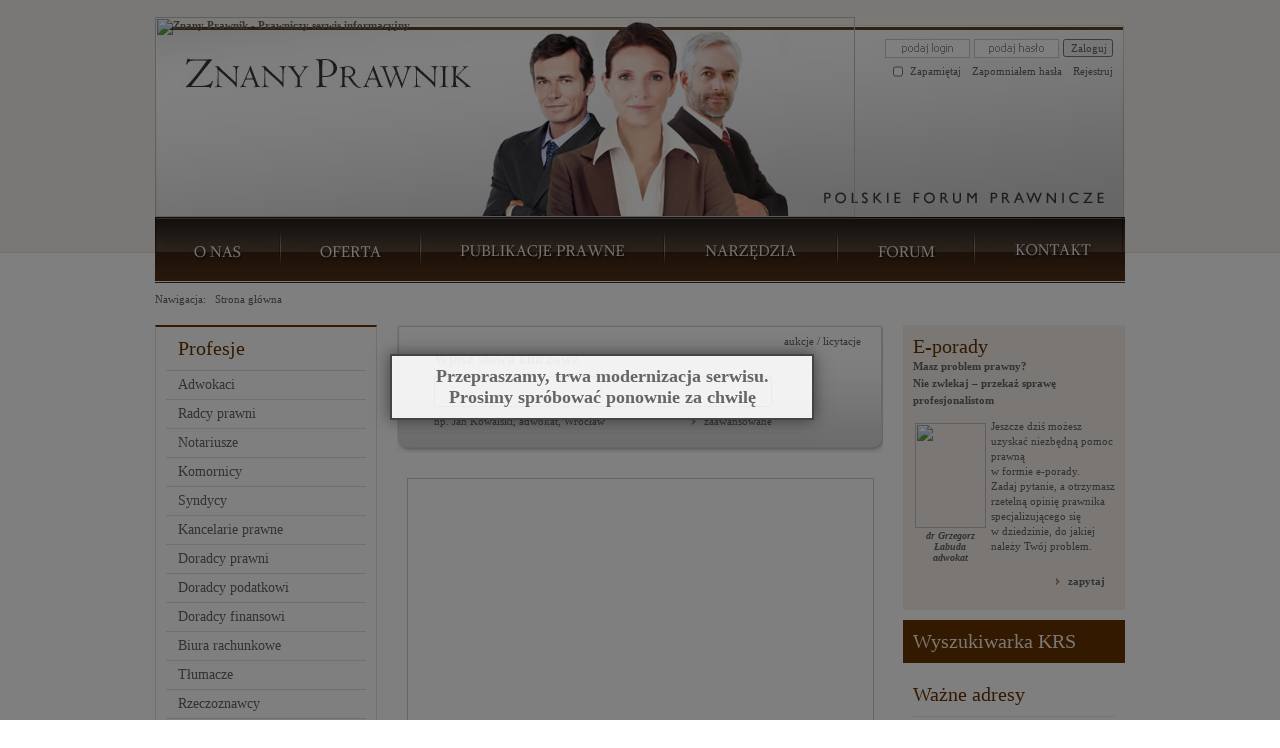

--- FILE ---
content_type: text/html; charset=UTF-8
request_url: https://komisariaty.pl/bazy/policja/miasto/Gielni%C3%B3w/
body_size: 19778
content:
<html>
<HEAD>

    <META HTTP-EQUIV="content-type" CONTENT="text/html; charset=utf-8">

        <meta name="description" content="Największa baza kancelarii prawnych, prawników, notariuszy, radców prawnych. Znajdziesz tutaj m.in.: Radców Prawnych, Notariuszy, Adwokatów, Doradców finansowych. Zapraszamy do naszego serwisu">
        <meta http-equiv="X-UA-Compatible" content="IE=8; IE=5">

        <meta name="keywords" content="znany prawnik, prawnicy, adwokaci, notariusze, porady prawne, doradztwo prawne, kancelarie prawne">

    

    

        <link rel="icon" href="/gfx/strona/favicon.ico" type="image/x-icon">

    <link rel="shortcut icon" href="/gfx/strona/favicon.ico" type="image/x-icon">

    

    <META NAME="google-site-verification" CONTENT="mZlEg7bPgQ9Pa3J9I3h4Oujrl-6H6Pu6l9SPPoeUxb4">



    <LINK TYPE="text/css" HREF="/strona-style.php" REL="stylesheet">



    <SCRIPT TYPE="text/javascript" SRC="/strona-javascript.js"></SCRIPT>



    <TITLE>Prawniczy serwis informacyjny, prawo, porady prawne, baza prawników &bull; Znany Prawnik</TITLE>

            <!-- (C) 2000-2009 Gemius SA - gemiusAudience / ver 11.1 / pp.znanyprawnik.pl / strona_glowna_serwisu-->

        <script type="text/javascript">

         <!--//--><![CDATA[//><!--

        var pp_gemius_identifier ='zU2Vhu_8CTFIY9i6hcRtgJciTO5IEKvix9AWiRvdHDD.F7';

        //--><!]]>

        </script>

        <script type="text/javascript" src="https://arbo.hit.gemius.pl/xgemius.js"></script>

    </HEAD>



<BODY CLASS="body ">
<div style="position:fixed; bottom:300px; left:50%; margin-left:-250px;font-size:18px;font-weight:bold;text-align:center;width:400px;border:2px solid #444;padding:10px;background-color:rgba(255,255,255,0.9);z-index:100;box-shadow: 0px 0px 15px 0px rgba(0, 0, 0, 0.5);">Przepraszamy, trwa modernizacja serwisu.<br>Prosimy spróbować ponownie za chwilę</div>
<div style="width:100%;height:1500px;position:fixed;top:0px;left:0px;z-index:99;background-color:rgba(0,0,0,0.5)"></div>







<A NAME="top"></A>





<DIV STYLE="text-align:center;margin-bottom: 10px;">

    <!-- BBelements one2many Position: ZnanyPrawnik.pl(4436) / Strona glowna(1) / billboard(2) / billboard 750x100 750x100(30) -->

    <!-- HowTo: Place this code into the html page there the ad should appear. -->

    <div id='bmone2n-4436.1.2.30'>

    <noscript><div style='display:inline'><a href='http://go.arbopl.bbelements.com/please/redirect/4436/1/2/30/'><img src='http://go.arbopl.bbelements.com/please/showit/4436/1/2/30/?typkodu=img' width='750' height='100' style='border-width:0' alt='' /></a></div></noscript>

    </div>

</DIV>



<DIV ID="kontener"><DIV ID="kontener_strona">



    <TABLE WIDTH="100%" CELLPADDING="0" CELLSPACING="0" BORDER="0">

            <TR>

            <TD ID="naglowek_logo">

                <TABLE WIDTH="100%" HEIGHT="100%" CELLPADDING="0" CELLSPACING="0" BORDER="0">

                <TR>

                    <TD WIDTH="700"><A HREF="http://www.znanyprawnik.pl" title="Znany Prawnik - Prawniczy serwis informacyjny"><IMG SRC="http://www.znanyprawnik.pl/gfx/pixel.gif" WIDTH="700" HEIGHT="200" ALT="Znany Prawnik - Prawniczy serwis informacyjny"></A></TD>



                    <TD VALIGN="TOP"><DIV CLASS="informacja_konto">

    

    

    <SCRIPT TYPE="text/javascript">



    function FormularzLogowaniaGora() {}



    FormularzLogowaniaGora.sprawdz = function(formularz)

    {

        if (!pobierzPole(document.formularz_logowania_gora, 'email').value)

        {

            alert('Proszę podać adres email!');



            return false;

        }



        if (!sprawdzEmail(pobierzPole(document.formularz_logowania_gora, 'email').value))

        {

            alert('Proszę podać poprawny adres email!');



            return false;

        }



        if (!pobierzPole(document.formularz_logowania_gora, 'haslo').value)

        {

            alert('Proszę podać hasło do konta!');



            return false;

        }



        return true;

    }



    FormularzLogowaniaGora.pola = function(wejscie)

    {

        if (wejscie)

        {

            getElement('logowanie_email').className = 'przycisk';

            getElement('logowanie_haslo').className = 'przycisk';

        }

        else

        {

            if (!getElement('logowanie_email').value && !getElement('logowanie_haslo').value)

            {

                getElement('logowanie_email').className = 'przycisk podaj_login';

                getElement('logowanie_haslo').className = 'przycisk podaj_haslo';

            }

        }

    }



    </SCRIPT>

    



    <FORM NAME="formularz_logowania_gora" METHOD="POST" ACTION="http://www.znanyprawnik.pl/Logowanie" ONSUBMIT="return FormularzLogowaniaGora.sprawdz();">



    <DIV ALIGN="RIGHT">

        <TABLE CELLPADDING="2" CELLSPACING="0" BORDER="0">

        <TR>

            <TD><INPUT TYPE="text" NAME="email" ID="logowanie_email" ONFOCUS="FormularzLogowaniaGora.pola(true);" ONBLUR="FormularzLogowaniaGora.pola(false);"></TD>

            <TD><INPUT TYPE="password" NAME="haslo" ID="logowanie_haslo" ONFOCUS="FormularzLogowaniaGora.pola(true);" ONBLUR="FormularzLogowaniaGora.pola(false);"></TD>

            <TD><INPUT TYPE="submit" VALUE="Zaloguj" ID="btn_logowanie"></TD>

        </TR>

        </TABLE>

    </DIV>



    <SCRIPT>

        FormularzLogowaniaGora.pola(false);

    </SCRIPT>



    <DIV ALIGN="RIGHT">

        <TABLE CELLPADDING="2" CELLSPACING="0" BORDER="0">

        <TR>

            <TD><INPUT TYPE="checkbox" NAME="zapamietaj" ID="logowanie_zapamietaj"></TD>

            <TD><LABEL FOR="logowanie_zapamietaj">Zapamiętaj</LABEL></TD>

            <TD>&nbsp;</TD>

            <TD><A HREF="http://www.znanyprawnik.pl/ZapomnialemHaslo">Zapomniałem hasła</A></TD>

            <TD>&nbsp;</TD>

            <TD><A HREF="http://www.znanyprawnik.pl/Dokument,Rejestracja">Rejestruj</A></TD>

        </TR>

        </TABLE>

    </DIV>



    </FORM>



    </DIV></TD>

                </TR>

                </TABLE>

            </TD>

        </TR>



        <TR>

            <TD>

                

<SCRIPT TYPE="text/javascript">

    var divMenu = new FSMenu('divMenu', false, 'display', 'block', 'none');

    divMenu.cssLitClass = 'wybrany';

</script>



<DIV ID="menu_gorne"><A HREF="http://www.znanyprawnik.pl/Dokument,ONas" ID="btnONas" CLASS="" title="Znany Prawnik - Informacje o nas"><IMG SRC="http://www.znanyprawnik.pl/gfx/pixel.gif" CLASS="pixel" ALT="Znany Prawnik - Informacje działalności naszego prawniczego serwisu"></A><A HREF="http://www.znanyprawnik.pl/Dokument,Oferta#NaszaOferta" ID="btnOferta" CLASS="" title="Prawnik, Prawo, Porady prawne - Nasza oferta"><IMG SRC="http://www.znanyprawnik.pl/gfx/pixel.gif" CLASS="pixel" ALT="Prawnik, Prawo, Porady prawne - Nasza oferta"></A><A HREF="http://www.znanyprawnik.pl/Publikacje" ID="btnPublikacjePrawne" CLASS="" title="Publikacje Prawne Znanyprawnik.pl" ONMOUSEOVER="divMenu.show('menuPublikacje', this, 0, this.clientHeight);" ONMOUSEOUT="divMenu.hide('menuPublikacje');"><IMG SRC="http://www.znanyprawnik.pl/gfx/pixel.gif" CLASS="pixel" ALT="Publikacje Prawne Znanyprawnik.pl"></A><A HREF="http://www.znanyprawnik.pl/Tresci,Narzedzia" ID="btnNarzedzia" CLASS="" title="Baza aktów prawnych, Kalkulatory, Wzory dokumentów, Adresy instytucji, Przydatne strony www" ONMOUSEOVER="divMenu.show('menuNarzedzia', this, 0, this.clientHeight);" ONMOUSEOUT="divMenu.hide('menuNarzedzia');"><IMG SRC="http://www.znanyprawnik.pl/gfx/pixel.gif" CLASS="pixel" ALT="Baza aktów prawnych, Kalkulatory, Wzory dokumentów, Adresy instytucji, Przydatne strony www"></A><A HREF="http://forum.znanyprawnik.pl" ID="btnForum" CLASS="" title="Prawnicze forum dyskusyjne, dyskusje prawników"><IMG SRC="http://www.znanyprawnik.pl/gfx/pixel.gif" CLASS="pixel" ALT="Prawnicze forum dyskusyjne, dyskusje prawników"></A><A HREF="http://www.znanyprawnik.pl/Dokument,Kontakt" ID="btnKontakt" CLASS="" title="Kontakt do Znanyprawnik.pl" ONMOUSEOVER="divMenu.show('menuKontakt', this, 0, this.clientHeight);" ONMOUSEOUT="divMenu.hide('menuKontakt');"><IMG SRC="http://www.znanyprawnik.pl/gfx/pixel.gif" CLASS="pixel" ALT="Kontakt do Znanyprawnik.pl"></A></DIV>



<DIV ID="menuPublikacje" CLASS="menu" STYLE="width: 245px;">

        <DIV><A HREF="http://www.znanyprawnik.pl/Publikacje,1,prawo-konstytucyjne">Prawo konstytucyjne</A></DIV>

        <DIV><A HREF="http://www.znanyprawnik.pl/Publikacje,2,prawo-administracyjne">Prawo administracyjne</A></DIV>

        <DIV><A HREF="http://www.znanyprawnik.pl/Publikacje,3,prawo-finansowe-i-podatkowe">Prawo finansowe i podatkowe</A></DIV>

        <DIV><A HREF="http://www.znanyprawnik.pl/Publikacje,4,prawo-ubezpieczeniowe">Prawo ubezpieczeniowe</A></DIV>

        <DIV><A HREF="http://www.znanyprawnik.pl/Publikacje,5,prawo-celne">Prawo celne</A></DIV>

        <DIV><A HREF="http://www.znanyprawnik.pl/Publikacje,6,prawo-o-ruchu-drogowym">Prawo o ruchu drogowym</A></DIV>

        <DIV><A HREF="http://www.znanyprawnik.pl/Publikacje,7,prawo-ochrony-srodowiska">Prawo ochrony środowiska</A></DIV>

        <DIV><A HREF="http://www.znanyprawnik.pl/Publikacje,8,prawo-rolne">Prawo rolne</A></DIV>

        <DIV><A HREF="http://www.znanyprawnik.pl/Publikacje,9,prawo-upadlosciowe">Prawo upadłościowe</A></DIV>

        <DIV><A HREF="http://www.znanyprawnik.pl/Publikacje,10,prawo-karne">Prawo karne</A></DIV>

        <DIV><A HREF="http://www.znanyprawnik.pl/Publikacje,11,prawo-cywilne">Prawo cywilne</A></DIV>

        <DIV><A HREF="http://www.znanyprawnik.pl/Publikacje,12,prawo-rodzinne-i-opiekuncze">Prawo rodzinne i opiekuńcze</A></DIV>

        <DIV><A HREF="http://www.znanyprawnik.pl/Publikacje,13,prawo-spadkowe">Prawo spadkowe</A></DIV>

        <DIV><A HREF="http://www.znanyprawnik.pl/Publikacje,14,prawo-pracy">Prawo pracy</A></DIV>

        <DIV><A HREF="http://www.znanyprawnik.pl/Publikacje,15,prawo-autorskie">Prawo autorskie</A></DIV>

        <DIV><A HREF="http://www.znanyprawnik.pl/Publikacje,16,prawo-handlowe">Prawo handlowe</A></DIV>

        <DIV><A HREF="http://www.znanyprawnik.pl/Publikacje,17,prawo-konsumenckie">Prawo konsumenckie</A></DIV>

        <DIV><A HREF="http://www.znanyprawnik.pl/Publikacje,18,prawo-nowych-technologii">Prawo nowych technologii</A></DIV>

        <DIV><A HREF="http://www.znanyprawnik.pl/Publikacje,19,prawo-miedzynarodowe">Prawo międzynarodowe</A></DIV>

        <DIV><A HREF="http://www.znanyprawnik.pl/Publikacje,21,prawo-wekslowe">Prawo wekslowe</A></DIV>

        <DIV><A HREF="http://www.znanyprawnik.pl/Publikacje,22,prawo-karne-skarbowe">Prawo karne skarbowe</A></DIV>

        <DIV><A HREF="http://www.znanyprawnik.pl/Publikacje,23,prawo-kanoniczne">Prawo kanoniczne</A></DIV>

        <DIV><A HREF="http://www.znanyprawnik.pl/Publikacje,20,pozostale-galezie-prawa">Pozostałe gałęzie prawa</A></DIV>

    </DIV>



<DIV ID="menuKontakt" CLASS="menu" STYLE="width: 148px">

    <DIV><A HREF="http://www.znanyprawnik.pl/Dokument,Kontakt">Kontakt z nami</A></DIV>

    <DIV><A HREF="http://www.znanyprawnik.pl/Dokument,Reklama">Reklama</A></DIV>

    <DIV><A HREF="http://www.znanyprawnik.pl/Dokument,Wspolpraca">Współpraca</A></DIV>

    <DIV><A HREF="http://partnerzy.znanyprawnik.pl">Partnerzy</A></DIV>

</DIV>





<!-- narzędzia: główne menu -->



<DIV ID="menuNarzedzia" CLASS="menu" STYLE="width: 220px">

    <DIV><A HREF="http://www.znanyprawnik.pl/Tresci,Narzedzia,3" ONMOUSEOVER="divMenu.show('menuNarzedzia3', this, 220, this.clientHeight);" ONMOUSEOUT="divMenu.hide('menuNarzedzia3');">Baza aktów prawnych</A></DIV>

    <DIV><A HREF="http://www.znanyprawnik.pl/Tresci,Narzedzia,2" ONMOUSEOVER="divMenu.show('menuNarzedzia2', this, 220, this.clientHeight);" ONMOUSEOUT="divMenu.hide('menuNarzedzia2');">Kalkulatory</A></DIV>

    <DIV><A HREF="http://www.znanyprawnik.pl/Tresci,Narzedzia,4" ONMOUSEOVER="divMenu.show('menuNarzedzia4', this, 220, this.clientHeight);" ONMOUSEOUT="divMenu.hide('menuNarzedzia4');">Wzory dokumentów</A></DIV>

    <DIV><A HREF="http://www.znanyprawnik.pl/Tresci,Narzedzia,5" ONMOUSEOVER="divMenu.show('menuNarzedzia5', this, 220, this.clientHeight);" ONMOUSEOUT="divMenu.hide('menuNarzedzia5');">Adresy urzędów i instytucji</A></DIV>

    <DIV><A HREF="http://www.znanyprawnik.pl/Tresci,Narzedzia,6" ONMOUSEOVER="divMenu.show('menuNarzedzia6', this, 220, this.clientHeight);" ONMOUSEOUT="divMenu.hide('menuNarzedzia6');">Przydatne strony WWW</A></DIV>

</DIV>



<!-- narzędzia: baza aktów prawnych -->



<DIV ID="menuNarzedzia3" CLASS="menu" STYLE="width: 270px">

    <DIV><A HREF="http://www.znanyprawnik.pl/Tresci,Narzedzia,30" ONMOUSEOVER="divMenu.show('menuNarzedzia30', this, 250, this.clientHeight);" ONMOUSEOUT="divMenu.hide('menuNarzedzia30');">Konstytucja i kodeksy</A></DIV>

    <DIV><A HREF="http://www.znanyprawnik.pl/Tresci,Narzedzia,31" ONMOUSEOVER="divMenu.show('menuNarzedzia31', this, 250, this.clientHeight);" ONMOUSEOUT="divMenu.hide('menuNarzedzia31');">Internetowy System Aktów Prawnych</A></DIV>

    <DIV><A HREF="http://www.znanyprawnik.pl/Tresci,Narzedzia,32" ONMOUSEOVER="divMenu.show('menuNarzedzia32', this, 250, this.clientHeight);" ONMOUSEOUT="divMenu.hide('menuNarzedzia32');">Rządowe Centrum Legislacji</A></DIV>

    <DIV><A HREF="http://www.znanyprawnik.pl/Tresci,Narzedzia,33" ONMOUSEOVER="divMenu.show('menuNarzedzia33', this, 250, this.clientHeight);" ONMOUSEOUT="divMenu.hide('menuNarzedzia33');">Biuletyn Informacji Publicznej</A></DIV>

    <DIV><A HREF="http://www.znanyprawnik.pl/Tresci,Narzedzia,34" ONMOUSEOVER="divMenu.show('menuNarzedzia34', this, 250, this.clientHeight);" ONMOUSEOUT="divMenu.hide('menuNarzedzia34');">EUR-Lex</A></DIV>

</DIV>



<!-- narzędzia: kalkulatory -->



<DIV ID="menuNarzedzia2" CLASS="menu" STYLE="width: 220px">

                                        <DIV><A HREF="http://www.odsetkiustawowe.pl" rel="nofollow" rel="nofollow" TITLE="Odsetki ustawowe">Odsetki ustawowe</A></DIV>

                                                            <DIV><A HREF="http://www.odsetkipodatkowe.pl" rel="nofollow" rel="nofollow" TITLE="Odsetki podatkowe">Odsetki podatkowe</A></DIV>

                                                            <DIV><A HREF="http://www.znanyprawnik.pl/Kalkulator,OdsetkiMaksymalne" TITLE="Odsetki maksymalne">Odsetki maksymalne</A></DIV>

                                                            <DIV><A HREF="http://www.znanyprawnik.pl/Kalkulator,Wynagrodzenia" TITLE="Wynagrodzenia">Wynagrodzenia</A></DIV>

                                                            <DIV><A HREF="http://www.znanyprawnik.pl/Kalkulator,VAT" TITLE="Kalkulator VAT">Kalkulator VAT</A></DIV>

                                                            <DIV><A HREF="http://www.znanyprawnik.pl/Kalkulator,Emerytury" TITLE="Emerytalny">Emerytalny</A></DIV>

                                                            <DIV><A HREF="http://www.znanyprawnik.pl/Kalkulator,StazPracy" TITLE="Staż pracy">Staż pracy</A></DIV>

                                                            <DIV><A HREF="http://www.znanyprawnik.pl/Kalkulator,SkladkiZUS" TITLE="Składki ZUS">Składki ZUS</A></DIV>

                                                            <DIV><A HREF="http://www.znanyprawnik.pl/Kalkulator,RyczaltSamochodowy" TITLE="Ryczałt samochodowy">Ryczałt samochodowy</A></DIV>

                                                            <DIV><A HREF="http://www.znanyprawnik.pl/Kalkulator,Lokaty" TITLE="Lokaty">Lokaty</A></DIV>

                                                            <DIV><A HREF="http://www.znanyprawnik.pl/Kalkulator,Kredytowy" TITLE="Kredyty">Kredyty</A></DIV>

                                                            <DIV><A HREF="http://www.znanyprawnik.pl/Kalkulator,Waluty" TITLE="Waluty">Waluty</A></DIV>

                                                            <DIV><A HREF="http://www.znanyprawnik.pl/Kalkulator,RzeczywistaStopaProcentowa" TITLE="Rzeczywista stopa procentowa">Rzeczywista stopa procentowa</A></DIV>

                                                            <DIV><A HREF="http://www.znanyprawnik.pl/Kalkulator,Prawny" TITLE="Prawny">Prawny</A></DIV>

                                                            <DIV><A HREF="http://www.znanyprawnik.pl/Kalkulator,DietyDelegacje" TITLE="Diety / delegacje">Diety / delegacje</A></DIV>

                                                            <DIV><A HREF="http://www.znanyprawnik.pl/Kalkulator,Odleglosci" TITLE="Odległości">Odległości</A></DIV>

                                                            <DIV><A HREF="http://www.znanyprawnik.pl/Kalkulator,PESEL" TITLE="Walidacja PESEL">Walidacja PESEL</A></DIV>

                                                            <DIV><A HREF="http://www.znanyprawnik.pl/Kalkulator,NIP" TITLE="Walidacja NIP">Walidacja NIP</A></DIV>

                                                            <DIV><A HREF="http://www.znanyprawnik.pl/Kalkulator,REGON" TITLE="Walidacja REGON">Walidacja REGON</A></DIV>

                                                            <DIV><A HREF="http://www.znanyprawnik.pl/Kalkulator,IBAN" TITLE="Walidacja NRB/IBAN">Walidacja NRB/IBAN</A></DIV>

                                                            <DIV><A HREF="http://www.znanyprawnik.pl/Kalkulator,Kalendarz" TITLE="Wieczny kalendarz">Wieczny kalendarz</A></DIV>

                                                            <DIV><A HREF="http://www.znanyprawnik.pl/Kalkulator,LiczbaDni" TITLE="Liczba dni">Liczba dni</A></DIV>

                                                            <DIV><A HREF="http://www.znanyprawnik.pl/Kalkulator,Daty" TITLE="Daty">Daty</A></DIV>

                                                            <DIV><A HREF="http://www.znanyprawnik.pl/Kalkulator,KodyPocztowe" TITLE="Kody pocztowe">Kody pocztowe</A></DIV>

                                                            <DIV><A HREF="http://www.znanyprawnik.pl/Kalkulator,Przelewy" TITLE="Przelewy">Przelewy</A></DIV>

                                                            <DIV><A HREF="http://www.znanyprawnik.pl/Kalkulator,UmowaODzielo" TITLE="Wynagrodzenie z tytułu umowy o dzieło">Wynagrodzenie z tytułu umowy o dzieło</A></DIV>

                                                            <DIV><A HREF="http://www.znanyprawnik.pl/Kalkulator,UmowaZlecenie" TITLE="Wynagrodzenie z tytułu umowy zlecenie">Wynagrodzenie z tytułu umowy zlecenie</A></DIV>

                                                            <DIV><A HREF="http://www.znanyprawnik.pl/Kalkulator,PlacBruttoNetto" TITLE="Wynagrodzenie z tytułu umowy o pracę">Wynagrodzenie z tytułu umowy o pracę</A></DIV>

                                                            <DIV><A HREF="http://www.znanyprawnik.pl/Kalkulator,Banki" TITLE="Banki">Banki</A></DIV>

                                                            <DIV><A HREF="http://www.znanyprawnik.pl/Kalkulator,TaksyNotarialne" TITLE="Taksy notarialne">Taksy notarialne</A></DIV>

                                                            <DIV><A HREF="http://www.znanyprawnik.pl/Kalkulator,OplatySadowe" TITLE="Oplaty sądowe">Oplaty sądowe</A></DIV>

                                                            <DIV><A HREF="http://www.znanyprawnik.pl/Kalkulator,TaksyAdwokackie" TITLE="Taksy adwokackie">Taksy adwokackie</A></DIV>

                        </DIV>



<!-- narzędzia: wzory dokumentów -->



<DIV ID="menuNarzedzia4" CLASS="menu" STYLE="width: 230px">

    <DIV><A HREF="http://www.znanyprawnik.pl/Tresci,Narzedzia,7" ONMOUSEOVER="divMenu.show('menuNarzedzia7', this, 250, this.clientHeight);" ONMOUSEOUT="divMenu.hide('menuNarzedzia7');">KRS - Krajowy Rejestr Sądowy</A></DIV>

    <DIV><A HREF="http://www.znanyprawnik.pl/Tresci,Narzedzia,8" ONMOUSEOVER="divMenu.show('menuNarzedzia8', this, 250, this.clientHeight);" ONMOUSEOUT="divMenu.hide('menuNarzedzia8');">KRK - Krajowy Rejestr Karny</A></DIV>

    <DIV><A HREF="http://www.znanyprawnik.pl/Tresci,Narzedzia,9" ONMOUSEOVER="divMenu.show('menuNarzedzia9', this, 250, this.clientHeight);" ONMOUSEOUT="divMenu.hide('menuNarzedzia9');">KW - Księgi Wieczyste</A></DIV>

    <DIV><A HREF="http://www.znanyprawnik.pl/Tresci,Narzedzia,22" ONMOUSEOVER="divMenu.show('menuNarzedzia22', this, 250, this.clientHeight);" ONMOUSEOUT="divMenu.hide('menuNarzedzia22');">Postępowanie cywilne</A></DIV>

    <DIV><A HREF="http://www.znanyprawnik.pl/Tresci,Narzedzia,23" ONMOUSEOVER="divMenu.show('menuNarzedzia23', this, 250, this.clientHeight);" ONMOUSEOUT="divMenu.hide('menuNarzedzia23');">Monitor Sądowy i Gospodarczy</A></DIV>

    <DIV><A HREF="http://www.znanyprawnik.pl/Tresci,Narzedzia,20" ONMOUSEOVER="divMenu.show('menuNarzedzia20', this, 230, this.clientHeight);" ONMOUSEOUT="divMenu.hide('menuNarzedzia20');">Urząd Skarbowy</A></DIV>

    <DIV><A HREF="http://www.znanyprawnik.pl/Tresci,Narzedzia,21" ONMOUSEOVER="divMenu.show('menuNarzedzia21', this, 250, this.clientHeight);" ONMOUSEOUT="divMenu.hide('menuNarzedzia21');">ZUS</A></DIV>

    <DIV><A HREF="http://www.znanyprawnik.pl/Tresci,Narzedzia,28" ONMOUSEOVER="divMenu.show('menuNarzedzia28', this, 250, this.clientHeight);" ONMOUSEOUT="divMenu.hide('menuNarzedzia28');">GUS</A></DIV>

</DIV>



<!-- narzędzia: bazy adresowe -->



<DIV ID="menuNarzedzia5" CLASS="menu" STYLE="width: 250px">

                                                <DIV><A HREF="http://www.znanyprawnik.pl/bazy/sady/" title="Sądownictwo Powszechne">Sądownictwo Powszechne</A></DIV>

                                <DIV><A HREF="http://www.znanyprawnik.pl/bazy/sady_administracyjne/" title="Sądownictwo Administracyjne">Sądownictwo Administracyjne</A></DIV>

                                <DIV><A HREF="http://www.znanyprawnik.pl/bazy/kolegia_odwolawcze/" title="Samorządowe Kolegia Odwoławcze">Samorządowe Kolegia Odwoławcze</A></DIV>

                                <DIV><A HREF="http://www.znanyprawnik.pl/bazy/policja/" title="Policja">Policja</A></DIV>

                                <DIV><A HREF="http://www.znanyprawnik.pl/bazy/prokuratury/" title="Prokuratury">Prokuratury</A></DIV>

                                <DIV><A HREF="http://www.znanyprawnik.pl/bazy/urzedy_skarbowe/" title="Izby i Urzędy Skarbowe">Izby i Urzędy Skarbowe</A></DIV>

                                <DIV><A HREF="http://www.znanyprawnik.pl/bazy/urzedy_kontroli_skarbowej/" title="Urzędy Kontroli Skarbowej">Urzędy Kontroli Skarbowej</A></DIV>

                                <DIV><A HREF="http://www.znanyprawnik.pl/bazy/zus/" title="Oddziały ZUS">Oddziały ZUS</A></DIV>

                                <DIV><A HREF="http://www.znanyprawnik.pl/bazy/inspekcje_pracy/" title="Inspekcje Pracy">Inspekcje Pracy</A></DIV>

                                <DIV><A HREF="http://www.znanyprawnik.pl/bazy/inspektoraty_sanitarne/" title="Inspektoraty Sanitarne">Inspektoraty Sanitarne</A></DIV>

                                <DIV><A HREF="http://www.znanyprawnik.pl/bazy/urzedy_statystyczne/" title="Urzędy Statystyczne">Urzędy Statystyczne</A></DIV>

                                <DIV><A HREF="http://www.znanyprawnik.pl/bazy/ministerstwa/" title="Ministerstwa">Ministerstwa</A></DIV>

                                <DIV><A HREF="http://www.znanyprawnik.pl/bazy/urzedy_wojewodzkie/" title="Urzędy Wojewódzkie">Urzędy Wojewódzkie</A></DIV>

                                <DIV><A HREF="http://www.znanyprawnik.pl/bazy/urzedy_marszalkowskie/" title="Urzędy Marszałkowskie">Urzędy Marszałkowskie</A></DIV>

                                <DIV><A HREF="http://www.znanyprawnik.pl/bazy/urzedy_celne/" title="Izby i Urzędy celne">Izby i Urzędy celne</A></DIV>

                                                                        </DIV>



<!-- narzędzia: wzory dokumentów, urząd skarbowy -->

<DIV ID="menuNarzedzia20" CLASS="menu" STYLE="width: 150px">

    <DIV><A HREF="http://www.znanyprawnik.pl/Tresci,Narzedzia,24" ONMOUSEOVER="divMenu.show('menuNarzedzia24', this, 250, this.clientHeight);" ONMOUSEOUT="divMenu.hide('menuNarzedzia24');">Deklaracje CIT</A></DIV>

    <DIV><A HREF="http://www.znanyprawnik.pl/Tresci,Narzedzia,25" ONMOUSEOVER="divMenu.show('menuNarzedzia25', this, 250, this.clientHeight);" ONMOUSEOUT="divMenu.hide('menuNarzedzia25');">Deklaracje NIP</A></DIV>

    <DIV><A HREF="http://www.znanyprawnik.pl/Tresci,Narzedzia,26" ONMOUSEOVER="divMenu.show('menuNarzedzia26', this, 250, this.clientHeight);" ONMOUSEOUT="divMenu.hide('menuNarzedzia26');">Deklaracje PIT</A></DIV>

    <DIV><A HREF="http://www.znanyprawnik.pl/Tresci,Narzedzia,27" ONMOUSEOVER="divMenu.show('menuNarzedzia27', this, 250, this.clientHeight);" ONMOUSEOUT="divMenu.hide('menuNarzedzia27');">Deklaracje VAT</A></DIV>

</DIV>



            </TD>

        </TR>



        <TR HEIGHT="10">

            <TD><IMG SRC="http://www.znanyprawnik.pl/gfx/pixel.gif" CLASS="pixel" ALT=""></TD>

        </TR>



                <TR>

            <TD><DIV CLASS="nawigacja">Nawigacja: &nbsp; <A HREF="http://www.znanyprawnik.pl/">Strona główna</A></DIV></TD>

        </TR>



        <TR HEIGHT="10">

            <TD><IMG SRC="http://www.znanyprawnik.pl/gfx/pixel.gif" CLASS="pixel" ALT=""></TD>

        </TR>

        

        

                    

                        

    <TR>

        <TD>

            

            <DIV CLASS="separator_10"><IMG SRC="http://www.znanyprawnik.pl/gfx/pixel.gif" CLASS="pixel" ALT=""></DIV>



            <TABLE WIDTH="100%" CELLPADDING="0" CELLSPACING="0" BORDER="0">

            <TR>

                                <TD WIDTH="222" VALIGN="TOP">

                    <DIV ID="divLewaKolumna">

                                                                        <DIV ID="divBoxProfesje" CLASS="box_kategorie">

                                <H2>Profesje</H2>



                                                                <DIV CLASS="separator"><IMG SRC="http://www.znanyprawnik.pl/gfx/pixel.gif" CLASS="pixel" ALT=""></DIV>

                                <H1 ONMOUSEOVER="this.className = 'wyrozniony';" ONMOUSEOUT="this.className = '';"><A HREF="http://adwokat.znanyprawnik.pl">Adwokaci</A></H1>

                                                                <DIV CLASS="separator"><IMG SRC="http://www.znanyprawnik.pl/gfx/pixel.gif" CLASS="pixel" ALT=""></DIV>

                                <H1 ONMOUSEOVER="this.className = 'wyrozniony';" ONMOUSEOUT="this.className = '';"><A HREF="http://radca.znanyprawnik.pl">Radcy prawni</A></H1>

                                                                <DIV CLASS="separator"><IMG SRC="http://www.znanyprawnik.pl/gfx/pixel.gif" CLASS="pixel" ALT=""></DIV>

                                <H1 ONMOUSEOVER="this.className = 'wyrozniony';" ONMOUSEOUT="this.className = '';"><A HREF="http://notariusz.znanyprawnik.pl">Notariusze</A></H1>

                                                                <DIV CLASS="separator"><IMG SRC="http://www.znanyprawnik.pl/gfx/pixel.gif" CLASS="pixel" ALT=""></DIV>

                                <H1 ONMOUSEOVER="this.className = 'wyrozniony';" ONMOUSEOUT="this.className = '';"><A HREF="http://komornik.znanyprawnik.pl">Komornicy</A></H1>

                                                                <DIV CLASS="separator"><IMG SRC="http://www.znanyprawnik.pl/gfx/pixel.gif" CLASS="pixel" ALT=""></DIV>

                                <H1 ONMOUSEOVER="this.className = 'wyrozniony';" ONMOUSEOUT="this.className = '';"><A HREF="http://syndyk.znanyprawnik.pl">Syndycy</A></H1>

                                                                <DIV CLASS="separator"><IMG SRC="http://www.znanyprawnik.pl/gfx/pixel.gif" CLASS="pixel" ALT=""></DIV>

                                <H1 ONMOUSEOVER="this.className = 'wyrozniony';" ONMOUSEOUT="this.className = '';"><A HREF="http://kancelaria.znanyprawnik.pl">Kancelarie prawne</A></H1>

                                                                <DIV CLASS="separator"><IMG SRC="http://www.znanyprawnik.pl/gfx/pixel.gif" CLASS="pixel" ALT=""></DIV>

                                <H1 ONMOUSEOVER="this.className = 'wyrozniony';" ONMOUSEOUT="this.className = '';"><A HREF="http://doradca-prawny.znanyprawnik.pl">Doradcy prawni</A></H1>

                                                                <DIV CLASS="separator"><IMG SRC="http://www.znanyprawnik.pl/gfx/pixel.gif" CLASS="pixel" ALT=""></DIV>

                                <H1 ONMOUSEOVER="this.className = 'wyrozniony';" ONMOUSEOUT="this.className = '';"><A HREF="http://doradca-podatkowy.znanyprawnik.pl">Doradcy podatkowi</A></H1>

                                                                <DIV CLASS="separator"><IMG SRC="http://www.znanyprawnik.pl/gfx/pixel.gif" CLASS="pixel" ALT=""></DIV>

                                <H1 ONMOUSEOVER="this.className = 'wyrozniony';" ONMOUSEOUT="this.className = '';"><A HREF="http://doradca-finansowy.znanyprawnik.pl">Doradcy finansowi</A></H1>

                                                                <DIV CLASS="separator"><IMG SRC="http://www.znanyprawnik.pl/gfx/pixel.gif" CLASS="pixel" ALT=""></DIV>

                                <H1 ONMOUSEOVER="this.className = 'wyrozniony';" ONMOUSEOUT="this.className = '';"><A HREF="http://biuro-rachunkowe.znanyprawnik.pl">Biura rachunkowe</A></H1>

                                                                <DIV CLASS="separator"><IMG SRC="http://www.znanyprawnik.pl/gfx/pixel.gif" CLASS="pixel" ALT=""></DIV>

                                <H1 ONMOUSEOVER="this.className = 'wyrozniony';" ONMOUSEOUT="this.className = '';"><A HREF="http://tlumacz.znanyprawnik.pl">Tłumacze</A></H1>

                                                                <DIV CLASS="separator"><IMG SRC="http://www.znanyprawnik.pl/gfx/pixel.gif" CLASS="pixel" ALT=""></DIV>

                                <H1 ONMOUSEOVER="this.className = 'wyrozniony';" ONMOUSEOUT="this.className = '';"><A HREF="http://rzeczoznawca.znanyprawnik.pl">Rzeczoznawcy</A></H1>

                                                                <DIV CLASS="separator"><IMG SRC="http://www.znanyprawnik.pl/gfx/pixel.gif" CLASS="pixel" ALT=""></DIV>

                                <H1 ONMOUSEOVER="this.className = 'wyrozniony';" ONMOUSEOUT="this.className = '';"><A HREF="http://rzecznik.znanyprawnik.pl">Rzecznicy patentowi</A></H1>

                                                                <DIV CLASS="separator"><IMG SRC="http://www.znanyprawnik.pl/gfx/pixel.gif" CLASS="pixel" ALT=""></DIV>

                                <H1 ONMOUSEOVER="this.className = 'wyrozniony';" ONMOUSEOUT="this.className = '';"><A HREF="http://ubezpieczenie.znanyprawnik.pl">Firmy ubezpieczeniowe</A></H1>

                                                                <DIV CLASS="separator"><IMG SRC="http://www.znanyprawnik.pl/gfx/pixel.gif" CLASS="pixel" ALT=""></DIV>

                                <H1 ONMOUSEOVER="this.className = 'wyrozniony';" ONMOUSEOUT="this.className = '';"><A HREF="http://windykacja.znanyprawnik.pl">Firmy windykacyjne</A></H1>

                                                                <DIV CLASS="separator"><IMG SRC="http://www.znanyprawnik.pl/gfx/pixel.gif" CLASS="pixel" ALT=""></DIV>

                                <H1 ONMOUSEOVER="this.className = 'wyrozniony';" ONMOUSEOUT="this.className = '';"><A HREF="http://detektyw.znanyprawnik.pl">Firmy detektywistyczne</A></H1>

                                                                <DIV CLASS="separator"><IMG SRC="http://www.znanyprawnik.pl/gfx/pixel.gif" CLASS="pixel" ALT=""></DIV>

                                <H1 ONMOUSEOVER="this.className = 'wyrozniony';" ONMOUSEOUT="this.className = '';"><A HREF="http://celna.znanyprawnik.pl">Agencje i składy celne</A></H1>

                                                                <DIV CLASS="separator"><IMG SRC="http://www.znanyprawnik.pl/gfx/pixel.gif" CLASS="pixel" ALT=""></DIV>

                                <H1 ONMOUSEOVER="this.className = 'wyrozniony';" ONMOUSEOUT="this.className = '';"><A HREF="http://uczelnia.znanyprawnik.pl">Uczelnie prawnicze</A></H1>

                                                                <DIV CLASS="separator"><IMG SRC="http://www.znanyprawnik.pl/gfx/pixel.gif" CLASS="pixel" ALT=""></DIV>

                                <H1 ONMOUSEOVER="this.className = 'wyrozniony';" ONMOUSEOUT="this.className = '';"><A HREF="http://nauka.znanyprawnik.pl">Przedstawiciele nauki</A></H1>

                                

                                <DIV CLASS="element_szary"><A HREF="http://www.znanyprawnik.pl/RejestracjaFirmy">Dodaj firmę</A></DIV>

                            </DIV>

<!--

                                                <DIV CLASS="separator_20"><IMG SRC="http://www.znanyprawnik.pl/gfx/pixel.gif" CLASS="pixel" ALT=""></DIV>



                        <DIV CLASS="box_ostatnio_opiniowane">

                            <H2>Ostatnie opinie</H2>

                                                            

                                <DIV CLASS="element">

                                    <DIV CLASS="temat">

                                        <A HREF="http://www.znanyprawnik.pl/bazy/prokuratury/prokuratura_okregowa_w_jeleniej_gorze/ZobaczOpinie,id=3">

                                            <B>Prokuratura Okręgowa w Jeleniej Górze</B>

                                        </A>

                                    </DIV>

                                    <DIV CLASS="justuj">

                                        <A HREF="http://www.znanyprawnik.pl/bazy/prokuratury/prokuratura_okregowa_w_jeleniej_gorze/ZobaczOpinie,id=3">Sąd Apelacyjny we Wrocławiu w skladzie trzech sędziów w dniu 13 lipca 2011 r,wydał postanowienie stwierdzajace iż Prokuratura Okręgowa w Jeleniej Górze narusza konstytucyjne prawa człoiweka art:45 Konstytucji Rzeczyposplitej Polskiej.Sygn.akt: II S 23/11,II S 24/11.</A>

                                    </DIV>

                                </DIV>



                                                            <DIV CLASS="separator"><IMG SRC="http://www.znanyprawnik.pl/gfx/pixel.gif" CLASS="pixel" ALT=""></DIV>

                                <DIV CLASS="element">

                                    <DIV CLASS="temat">

                                        <A HREF="http://www.znanyprawnik.pl/bazy/prokuratury/prokuratura_okregowa_w_zamosciu/ZobaczOpinie,id=2">

                                            <B>Prokuratura Okręgowa w Zamościu</B>

                                        </A>

                                    </DIV>

                                    <DIV CLASS="justuj">

                                        <A HREF="http://www.znanyprawnik.pl/bazy/prokuratury/prokuratura_okregowa_w_zamosciu/ZobaczOpinie,id=2">Nie przestrzegają art. 232 Kodeksu postępowania administracyjnego , nie publikują od przeszło trzech lat statystyki ani nie publikują żadnych danych na temat przeprowadzonych kontroli od ponad trzech lat. W tym okresie napisałem przeszło 30 skarg na funkcjonowanie tego urzędu do Prokuratury Krajowej i Generalnej oraz drugie tyle do Ministerstwa Sprawiedliwości , Ministra Sprawiedliwości i innych. Dla mnie szajka i klika.</A>

                                    </DIV>

                                </DIV>



                                                            <DIV CLASS="separator"><IMG SRC="http://www.znanyprawnik.pl/gfx/pixel.gif" CLASS="pixel" ALT=""></DIV>

                                <DIV CLASS="element">

                                    <DIV CLASS="temat">

                                        <A HREF="http://www.znanyprawnik.pl/bazy/sady/sad_okregowy_w_szczecinie_x_wydzial_cywilny_rodzinny/ZobaczOpinie,id=1">

                                            <B>Sąd Okręgowy w Szczecinie, X Wydział Cywilny Rodzinny</B>

                                        </A>

                                    </DIV>

                                    <DIV CLASS="justuj">

                                        <A HREF="http://www.znanyprawnik.pl/bazy/sady/sad_okregowy_w_szczecinie_x_wydzial_cywilny_rodzinny/ZobaczOpinie,id=1">Brak uaktualnienia strony internetowej i wprowadzanie

ludzi w błąd. Telefon kontaktowy jest już nie aktualny

i należy do osoby prywatnej.</A>

                                    </DIV>

                                </DIV>



                                                    </DIV>

                        -->

                        

                                                    <DIV CLASS="separator_10"><IMG SRC="http://www.znanyprawnik.pl/gfx/pixel.gif" CLASS="pixel" ALT=""></DIV>



                            <DIV CLASS="box_przydatne_linki">

                                <H2>Przydatne</H2>

                                                                                                        

                                                                                                                        <DIV CLASS="element">Organy korporacji zawodowych</DIV>

                                                                            

                                                                                                                                            <DIV CLASS="separator"><IMG SRC="http://www.znanyprawnik.pl/gfx/pixel.gif" CLASS="pixel" ALT=""></DIV>

                                                                            <DIV CLASS="element_kropka"><A HREF="http://znanyprawnik.pl/bazy/korporacje_notariusze/" title="Notariusze">Notariusze</A></DIV>

                                    

                                                                                                                                            <DIV CLASS="separator"><IMG SRC="http://www.znanyprawnik.pl/gfx/pixel.gif" CLASS="pixel" ALT=""></DIV>

                                                                            <DIV CLASS="element_kropka"><A HREF="http://znanyprawnik.pl/bazy/korporacje_adwokaci/" title="Adwokaci">Adwokaci</A></DIV>

                                    

                                                                                                                                            <DIV CLASS="separator"><IMG SRC="http://www.znanyprawnik.pl/gfx/pixel.gif" CLASS="pixel" ALT=""></DIV>

                                                                            <DIV CLASS="element_kropka"><A HREF="http://znanyprawnik.pl/bazy/korporacje_radcy_prawni/" title="Radcy prawni">Radcy prawni</A></DIV>

                                    

                                                                                                                                            <DIV CLASS="separator"><IMG SRC="http://www.znanyprawnik.pl/gfx/pixel.gif" CLASS="pixel" ALT=""></DIV>

                                                                            <DIV CLASS="element_kropka"><A HREF="http://znanyprawnik.pl/bazy/korporacje_doradcy_podatkowi/" title="Doradcy podatkowi">Doradcy podatkowi</A></DIV>

                                    

                                                                                                                                            <DIV CLASS="separator"><IMG SRC="http://www.znanyprawnik.pl/gfx/pixel.gif" CLASS="pixel" ALT=""></DIV>

                                                                            <DIV CLASS="element_kropka"><A HREF="http://znanyprawnik.pl/bazy/korporacje_biegli_rewidenci/" title="Biegli rewidenci">Biegli rewidenci</A></DIV>

                                    

                                                                                                                                            <DIV CLASS="separator"><IMG SRC="http://www.znanyprawnik.pl/gfx/pixel.gif" CLASS="pixel" ALT=""></DIV>

                                                                                                                                                                        <DIV CLASS="element"><DIV ID="przydatne_linki_21">Baza EUR-Lex</DIV></DIV>



                                                <SCRIPT>

                                                    displaySCL_str.init('przydatne_linki_21', 'znanyprawnik', 'Tresci,Narzedzia,34', scl_withw_yes, scl_withht_no, 'p');

                                                </SCRIPT>

                                                                                                                        

                                                                                                                                            <DIV CLASS="separator"><IMG SRC="http://www.znanyprawnik.pl/gfx/pixel.gif" CLASS="pixel" ALT=""></DIV>

                                                                                                                                                                        <DIV CLASS="element"><A HREF="http://www.znanyprawnik.pl/Tresci,Narzedzia,3" title="Baza aktów prawnych">Baza aktów prawnych</A></DIV>

                                                                                                                        

                                                                                                                                            <DIV CLASS="separator"><IMG SRC="http://www.znanyprawnik.pl/gfx/pixel.gif" CLASS="pixel" ALT=""></DIV>

                                                                                                                                                                        <DIV CLASS="element"><A HREF="http://www.znanyprawnik.pl/Tresci,Narzedzia,4" title="Wzory dokumentów">Wzory dokumentów</A></DIV>

                                                                                                                        

                                                                                                                                            <DIV CLASS="separator"><IMG SRC="http://www.znanyprawnik.pl/gfx/pixel.gif" CLASS="pixel" ALT=""></DIV>

                                                                                                                                                                        <DIV CLASS="element"><A HREF="http://www.znanyprawnik.pl/Substytucje" title="Centrum substytucji">Centrum substytucji</A></DIV>

                                                                                                                        

                                                                                                                                            <DIV CLASS="separator"><IMG SRC="http://www.znanyprawnik.pl/gfx/pixel.gif" CLASS="pixel" ALT=""></DIV>

                                                                                                                                                                        <DIV CLASS="element"><A HREF="http://www.znanyprawnik.pl/Tresci,Narzedzia,6" title="Przydatne strony www">Przydatne strony www</A></DIV>

                                                                                                                        

                                                                                                                                            <DIV CLASS="separator"><IMG SRC="http://www.znanyprawnik.pl/gfx/pixel.gif" CLASS="pixel" ALT=""></DIV>

                                                                                                                                                                        <DIV CLASS="element"><A HREF="http://www.znanyprawnik.pl/Kalkulator,Banki" title="Banki">Banki</A></DIV>

                                                                                                                        

                                                                                                                                            <DIV CLASS="separator"><IMG SRC="http://www.znanyprawnik.pl/gfx/pixel.gif" CLASS="pixel" ALT=""></DIV>

                                                                                                                                                                        <DIV CLASS="element"><A HREF="http://www.znanyprawnik.pl/Kalkulator,KodyPocztowe" title="Kody Pocztowe">Kody Pocztowe</A></DIV>

                                                                                                                        

                                                                                                                                            <DIV CLASS="separator"><IMG SRC="http://www.znanyprawnik.pl/gfx/pixel.gif" CLASS="pixel" ALT=""></DIV>

                                                                                                                                                                        <DIV CLASS="element"><A HREF="http://www.znanyprawnik.pl/Kalkulator,Przelewy" title="Formularz przelewu">Formularz przelewu</A></DIV>

                                                                                                                        

                                                                                                                                            <DIV CLASS="separator"><IMG SRC="http://www.znanyprawnik.pl/gfx/pixel.gif" CLASS="pixel" ALT=""></DIV>

                                                                                                                                                                        <DIV CLASS="element"><A HREF="http://www.znanyprawnik.pl/MonitorPolski" title="Monitor Polski">Monitor Polski</A></DIV>

                                                                                                                        

                                                                                                </DIV>



                            <DIV CLASS="separator_20"><IMG SRC="http://www.znanyprawnik.pl/gfx/pixel.gif" CLASS="pixel" ALT=""></DIV>



                            <DIV CLASS="box_standardowy">

                                <H2>Kodeksy</H2>

                                                                    

                                    <DIV CLASS="element"><A HREF="http://www.znanyprawnik.pl/Kodeks,KodeksCywilny">Kodeks cywilny</A></DIV>

                                                                    <DIV CLASS="separator"><IMG SRC="http://www.znanyprawnik.pl/gfx/pixel.gif" CLASS="pixel" ALT=""></DIV>

                                    <DIV CLASS="element"><A HREF="http://www.znanyprawnik.pl/Kodeks,KodeksKarny">Kodeks karny</A></DIV>

                                                                    <DIV CLASS="separator"><IMG SRC="http://www.znanyprawnik.pl/gfx/pixel.gif" CLASS="pixel" ALT=""></DIV>

                                    <DIV CLASS="element"><A HREF="http://www.znanyprawnik.pl/Kodeks,KodeksKarnySkarbowy">Kodeks karny skarbowy</A></DIV>

                                                                    <DIV CLASS="separator"><IMG SRC="http://www.znanyprawnik.pl/gfx/pixel.gif" CLASS="pixel" ALT=""></DIV>

                                    <DIV CLASS="element"><A HREF="http://www.znanyprawnik.pl/Kodeks,KodeksKarnyWykonawczy">Kodeks karny wykonawczy</A></DIV>

                                                                    <DIV CLASS="separator"><IMG SRC="http://www.znanyprawnik.pl/gfx/pixel.gif" CLASS="pixel" ALT=""></DIV>

                                    <DIV CLASS="element"><A HREF="http://www.znanyprawnik.pl/Kodeks,KodeksMorski">Kodeks morski</A></DIV>

                                                                    <DIV CLASS="separator"><IMG SRC="http://www.znanyprawnik.pl/gfx/pixel.gif" CLASS="pixel" ALT=""></DIV>

                                    <DIV CLASS="element"><A HREF="http://www.znanyprawnik.pl/Kodeks,KodeksPostepowaniaAdministracyjnego">Kodeks postępowania administracyjnego</A></DIV>

                                                                    <DIV CLASS="separator"><IMG SRC="http://www.znanyprawnik.pl/gfx/pixel.gif" CLASS="pixel" ALT=""></DIV>

                                    <DIV CLASS="element"><A HREF="http://www.znanyprawnik.pl/Kodeks,KodeksPostepowaniaCywilnego">Kodeks postępowania cywilnego</A></DIV>

                                                                    <DIV CLASS="separator"><IMG SRC="http://www.znanyprawnik.pl/gfx/pixel.gif" CLASS="pixel" ALT=""></DIV>

                                    <DIV CLASS="element"><A HREF="http://www.znanyprawnik.pl/Kodeks,KodeksPostepowaniaKarnego">Kodeks postępowania karnego</A></DIV>

                                                                    <DIV CLASS="separator"><IMG SRC="http://www.znanyprawnik.pl/gfx/pixel.gif" CLASS="pixel" ALT=""></DIV>

                                    <DIV CLASS="element"><A HREF="http://www.znanyprawnik.pl/Kodeks,KodeksPostepowaniaSPprawachOWykroczenia">Kodeks postępowania w sprawach o wykroczenia</A></DIV>

                                                                    <DIV CLASS="separator"><IMG SRC="http://www.znanyprawnik.pl/gfx/pixel.gif" CLASS="pixel" ALT=""></DIV>

                                    <DIV CLASS="element"><A HREF="http://www.znanyprawnik.pl/Kodeks,KodeksPracy">Kodeks pracy</A></DIV>

                                                                    <DIV CLASS="separator"><IMG SRC="http://www.znanyprawnik.pl/gfx/pixel.gif" CLASS="pixel" ALT=""></DIV>

                                    <DIV CLASS="element"><A HREF="http://www.znanyprawnik.pl/Kodeks,KodeksRodzinnyOpiekunczy">Kodeks rodzinny i opiekuńczy</A></DIV>

                                                                    <DIV CLASS="separator"><IMG SRC="http://www.znanyprawnik.pl/gfx/pixel.gif" CLASS="pixel" ALT=""></DIV>

                                    <DIV CLASS="element"><A HREF="http://www.znanyprawnik.pl/Kodeks,KodeksSpolekHandlowych">Kodeks spółek handlowych</A></DIV>

                                                                    <DIV CLASS="separator"><IMG SRC="http://www.znanyprawnik.pl/gfx/pixel.gif" CLASS="pixel" ALT=""></DIV>

                                    <DIV CLASS="element"><A HREF="http://www.znanyprawnik.pl/Kodeks,KodeksWykroczen">Kodeks wykroczeń</A></DIV>

                                                                    <DIV CLASS="separator"><IMG SRC="http://www.znanyprawnik.pl/gfx/pixel.gif" CLASS="pixel" ALT=""></DIV>

                                    <DIV CLASS="element"><A HREF="http://www.znanyprawnik.pl/Kodeks,PrawoORuchuDrogowym ">Prawo o ruchu drogowym</A></DIV>

                                                            </DIV>



                            <DIV CLASS="separator_20"><IMG SRC="http://www.znanyprawnik.pl/gfx/pixel.gif" CLASS="pixel" ALT=""></DIV>



                            <DIV CLASS="box_standardowy">

                                <H2>Województwa</H2>

                                                                    

                                    <DIV CLASS="element"><A HREF="http://www.znanyprawnik.pl/Wyszukiwarka,Wojewodztwo=1,dolnoslaskie">dolnośląskie</A></DIV>

                                                                    <DIV CLASS="separator"><IMG SRC="http://www.znanyprawnik.pl/gfx/pixel.gif" CLASS="pixel" ALT=""></DIV>

                                    <DIV CLASS="element"><A HREF="http://www.znanyprawnik.pl/Wyszukiwarka,Wojewodztwo=2,kujawsko-pomorskie">kujawsko-pomorskie</A></DIV>

                                                                    <DIV CLASS="separator"><IMG SRC="http://www.znanyprawnik.pl/gfx/pixel.gif" CLASS="pixel" ALT=""></DIV>

                                    <DIV CLASS="element"><A HREF="http://www.znanyprawnik.pl/Wyszukiwarka,Wojewodztwo=3,lubelskie">lubelskie</A></DIV>

                                                                    <DIV CLASS="separator"><IMG SRC="http://www.znanyprawnik.pl/gfx/pixel.gif" CLASS="pixel" ALT=""></DIV>

                                    <DIV CLASS="element"><A HREF="http://www.znanyprawnik.pl/Wyszukiwarka,Wojewodztwo=4,lubuskie">lubuskie</A></DIV>

                                                                    <DIV CLASS="separator"><IMG SRC="http://www.znanyprawnik.pl/gfx/pixel.gif" CLASS="pixel" ALT=""></DIV>

                                    <DIV CLASS="element"><A HREF="http://www.znanyprawnik.pl/Wyszukiwarka,Wojewodztwo=7,mazowieckie">mazowieckie</A></DIV>

                                                                    <DIV CLASS="separator"><IMG SRC="http://www.znanyprawnik.pl/gfx/pixel.gif" CLASS="pixel" ALT=""></DIV>

                                    <DIV CLASS="element"><A HREF="http://www.znanyprawnik.pl/Wyszukiwarka,Wojewodztwo=6,malopolskie">małopolskie</A></DIV>

                                                                    <DIV CLASS="separator"><IMG SRC="http://www.znanyprawnik.pl/gfx/pixel.gif" CLASS="pixel" ALT=""></DIV>

                                    <DIV CLASS="element"><A HREF="http://www.znanyprawnik.pl/Wyszukiwarka,Wojewodztwo=8,opolskie">opolskie</A></DIV>

                                                                    <DIV CLASS="separator"><IMG SRC="http://www.znanyprawnik.pl/gfx/pixel.gif" CLASS="pixel" ALT=""></DIV>

                                    <DIV CLASS="element"><A HREF="http://www.znanyprawnik.pl/Wyszukiwarka,Wojewodztwo=9,podkarpackie">podkarpackie</A></DIV>

                                                                    <DIV CLASS="separator"><IMG SRC="http://www.znanyprawnik.pl/gfx/pixel.gif" CLASS="pixel" ALT=""></DIV>

                                    <DIV CLASS="element"><A HREF="http://www.znanyprawnik.pl/Wyszukiwarka,Wojewodztwo=10,podlaskie">podlaskie</A></DIV>

                                                                    <DIV CLASS="separator"><IMG SRC="http://www.znanyprawnik.pl/gfx/pixel.gif" CLASS="pixel" ALT=""></DIV>

                                    <DIV CLASS="element"><A HREF="http://www.znanyprawnik.pl/Wyszukiwarka,Wojewodztwo=11,pomorskie">pomorskie</A></DIV>

                                                                    <DIV CLASS="separator"><IMG SRC="http://www.znanyprawnik.pl/gfx/pixel.gif" CLASS="pixel" ALT=""></DIV>

                                    <DIV CLASS="element"><A HREF="http://www.znanyprawnik.pl/Wyszukiwarka,Wojewodztwo=12,slaskie">śląskie</A></DIV>

                                                                    <DIV CLASS="separator"><IMG SRC="http://www.znanyprawnik.pl/gfx/pixel.gif" CLASS="pixel" ALT=""></DIV>

                                    <DIV CLASS="element"><A HREF="http://www.znanyprawnik.pl/Wyszukiwarka,Wojewodztwo=13,swietokrzyskie">świętokrzyskie</A></DIV>

                                                                    <DIV CLASS="separator"><IMG SRC="http://www.znanyprawnik.pl/gfx/pixel.gif" CLASS="pixel" ALT=""></DIV>

                                    <DIV CLASS="element"><A HREF="http://www.znanyprawnik.pl/Wyszukiwarka,Wojewodztwo=14,warminsko-mazurskie">warmińsko-mazurskie</A></DIV>

                                                                    <DIV CLASS="separator"><IMG SRC="http://www.znanyprawnik.pl/gfx/pixel.gif" CLASS="pixel" ALT=""></DIV>

                                    <DIV CLASS="element"><A HREF="http://www.znanyprawnik.pl/Wyszukiwarka,Wojewodztwo=15,wielkopolskie">wielkopolskie</A></DIV>

                                                                    <DIV CLASS="separator"><IMG SRC="http://www.znanyprawnik.pl/gfx/pixel.gif" CLASS="pixel" ALT=""></DIV>

                                    <DIV CLASS="element"><A HREF="http://www.znanyprawnik.pl/Wyszukiwarka,Wojewodztwo=16,zachodniopomorskie">zachodniopomorskie</A></DIV>

                                                                    <DIV CLASS="separator"><IMG SRC="http://www.znanyprawnik.pl/gfx/pixel.gif" CLASS="pixel" ALT=""></DIV>

                                    <DIV CLASS="element"><A HREF="http://www.znanyprawnik.pl/Wyszukiwarka,Wojewodztwo=5,lodzkie">łódzkie</A></DIV>

                                                            </DIV>



                            <DIV CLASS="separator_10"><IMG SRC="http://www.znanyprawnik.pl/gfx/pixel.gif" CLASS="pixel" ALT=""></DIV>



                            <DIV ALIGN="CENTER">

                                

    <!-- BBelements one2many Position: ZnanyPrawnik.pl(4436) / Strona glowna(1) / skyscraper(6) / skyscraper_pl 160x600 160x600(31) -->

    <!-- HowTo: Place this code into the html page there the ad should appear. -->

    <div id='bmone2n-4436.1.6.31'>

    <noscript><div style='display:inline'><a href='http://go.arbopl.bbelements.com/please/redirect/4436/1/6/31/'><img src='http://go.arbopl.bbelements.com/please/showit/4436/1/6/31/?typkodu=img' width='160' height='600' style='border-width:0' alt='' /></a></div></noscript>

    </div>

                            </DIV>



                                                            <DIV CLASS="separator_20"><IMG SRC="http://www.znanyprawnik.pl/gfx/pixel.gif" CLASS="pixel" ALT=""></DIV>



                                

                                                                                                                            </DIV>

                </TD>



                                    <TD WIDTH="20"><IMG SRC="http://www.znanyprawnik.pl/gfx/pixel.gif" CLASS="pixel" ALT=""></TD>

                                    

                <TD VALIGN="TOP" >

                    

<SCRIPT>



strona = 1;



function wiecejOSerwisie()

{

    strona = (strona + 1) % 2;



    getElement('divBoxGlownyInformacja').style.display = strona == 0 ? 'block' : 'none';

    getElement('divBoxGlownyWiadomosciPublikacje').style.display = strona == 1 ? 'block' : 'none';

}



</SCRIPT>





<TABLE WIDTH="100%" CELLPADDING="0" CELLSPACING="0" BORDER="0">

<TR>

    <TD VALIGN="TOP">

        <DIV ID="wyszukiwarka_prosta">

            <FORM METHOD="POST" ACTION="http://www.znanyprawnik.pl/Wyszukiwarka">



            <TABLE WIDTH="100%" CELLPADDING="0" CELLSPACING="0" BORDER="0">

            <TR>

                <TD CLASS="lewo"><IMG SRC="http://www.znanyprawnik.pl/gfx/pixel.gif" CLASS="pixel" ALT=""></TD>

                <TD CLASS="srodek" VALIGN="TOP">

<!--

                    <DIV ALIGN="RIGHT"><DIV CLASS="o_serwisie kursor" ONCLICK="wiecejOSerwisie();">więcej o serwisie</DIV></DIV>

-->

                    <DIV ALIGN="RIGHT"><A STYLE="font-weight: normal; background: none; padding: none;" HREF="http://www.znanyprawnik.pl/Aukcje">aukcje / licytacje</A></DIV>



                    <TABLE ALIGN="CENTER" CELLPADDING="4" CELLSPACING="0" BORDER="0">

                    <TR>

                        <TD COLSPAN="2"><H2>Wpisz słowa kluczowe</H2></TD>

                    </TR>



                    <TR>

                        <TD COLSPAN="2"><INPUT TYPE="text" NAME="szukaj[slowo]" CLASS="input" VALUE=""></TD>

                        <TD ALIGN="RIGHT"><INPUT TYPE="image" SRC="http://www.znanyprawnik.pl/gfx/strona/btn_szukaj.gif"></TD>

                    </TR>



                    <TR>

                        <TD WIDTH="220" CLASS="informacja">np. Jan Kowalski, adwokat, Wrocław</TD>

                        <TD WIDTH="110" ALIGN="RIGHT"><A CLASS="informacja" HREF="http://www.znanyprawnik.pl/Wyszukiwarka">zaawansowane</A></TD>

                        <TD WIDTH="66">&nbsp;</TD>

                    </TR>

                    </TABLE>

                </TD>

                <TD CLASS="prawo"><IMG SRC="http://www.znanyprawnik.pl/gfx/pixel.gif" CLASS="pixel" ALT=""></TD>

            </TR>

            </TABLE>



            </FORM>

        </DIV>



        <DIV CLASS="separator_20"><IMG SRC="http://www.znanyprawnik.pl/gfx/pixel.gif" CLASS="pixel" ALT=""></DIV>



        <DIV style="width: 465px; height: 280px; border: 1px solid #CCC; margin-left: 10px; margin-top: 5px;">

        <TABLE cellpadding="0" cellspacing="0" border="0">

        <TR>

            <TD>

                <DIV style="width: 16px;">&nbsp;</DIV>

            </TD>

            <TD>

                <DIV style="width: 310px; text-align: left;">

                    <!-- BBelements one2many Position: ZnanyPrawnik.pl(4436) / Strona glowna(1) / rectangle(5) / box 300x250 300x250(36) -->

                    <!-- HowTo: Place this code into the html page there the ad should appear. -->

                    <div id='bmone2n-4436.1.5.36'>

                    <noscript><div style='display:inline'><a href='http://go.arbopl.bbelements.com/please/redirect/4436/1/5/36/'><img src='http://go.arbopl.bbelements.com/please/showit/4436/1/5/36/?typkodu=img' width='300' height='250' style='border-width:0' alt='' ></a></div></noscript>

                    </div>

                </DIV>

            </TD>

            <TD>

                <DIV style="width: 5px;">&nbsp;</DIV>

            </TD>

            <TD>

                <DIV style="width: 134px; text-align: left; padding-top: 10px;">

                    <script type="text/javascript"><!--

                    google_ad_client = "pub-6830772618177674";

                    /* 120x240, utworzono 10-11-24 */

                    google_ad_slot = "8698962773";

                    google_ad_width = 120;

                    google_ad_height = 240;

                    //-->

                    </script>

                    <script type="text/javascript" src="https://pagead2.googlesyndication.com/pagead/show_ads.js">

                    </script>

                </DIV>

            </TD>

        </TR>

        </TABLE>

        </DIV>



        <DIV CLASS="separator_20"><IMG SRC="http://www.znanyprawnik.pl/gfx/pixel.gif" CLASS="pixel" ALT=""></DIV>



        <DIV ID="divBoxGlowny">





            <DIV ID="divBoxGlownyInformacja">

                                    <H2></H2>

                

                <H3><div align="justify"><!--[if gte mso 9]><xml>

Normal

0

21

</xml><![endif]--></div>

<div class="naglowek">Szukasz odpowiedniego prawnika?</div>

<p style="text-align: justify">Serwis Znanyprawnik.pl powstał <nobr>z myślą</nobr> <nobr>o wszystkich</nobr> osobach oczekujących profesjonalnej obsługi prawnej. Dysponujemy <strong>największą <nobr>w Polsce</nobr> bazą informacji o prawnikach</strong>. Dodatkowo wszyscy użytkownicy serwisu mają możliwość dodawania komentarzy <nobr>i rekomendacji</nobr> dotyczących poszczególnych osób i&nbsp;firm działających <nobr>w branży</nobr> prawniczej. Naszym celem jest ułatwienie Państwu wyboru właściwego prawnika. <strong>Korzystanie <nobr>z naszego</nobr> katalogu jest całkowicie bezpłatne.</strong></p></H3>

            </DIV>





            <DIV CLASS="separator_brazowy"><IMG SRC="http://www.znanyprawnik.pl/gfx/pixel.gif" CLASS="pixel" ALT=""></DIV>

            <DIV CLASS="separator_10"><IMG SRC="http://www.znanyprawnik.pl/gfx/pixel.gif" CLASS="pixel" ALT=""></DIV>



            <DIV ID="divBoxGlownyWiadomosciPublikacje">

                <TABLE WIDTH="100%" CELLPADDING="0" CELLSPACING="0" BORDER="0">

                <TR>

                    <TD><H2>Wiadomości</H2></TD>

                    <TD WIDTH="70" CLASS="strzalka"><A HREF="http://www.znanyprawnik.pl/Aktualnosci">archiwalne</A></TD>

                </TR>

                </TABLE>



                <DIV CLASS="separator_10"><IMG SRC="http://www.znanyprawnik.pl/gfx/pixel.gif" CLASS="pixel" ALT=""></DIV>



                <DIV CLASS="start_aktualnosci">

                    

                    <DIV CLASS="kursor" ONCLICK="gotoURL('Aktualnosc,53,obywatelu,-i-ty-mozesz-zostac-paserem');">



                        <TABLE CELLPADDING="0" CELLSPACING="0" BORDER="0">

                        <TR>

                            <TD>

                                                                    <H2><A CLASS="naglowek_szary" HREF="http://www.znanyprawnik.pl/Aktualnosc,53,obywatelu,-i-ty-mozesz-zostac-paserem">Obywatelu, i ty możesz zostać paserem!</A></H2>

                                                            </TD>



                            <TD WIDTH="10">&nbsp;</TD>



                            <TD><IMG SRC="http://www.znanyprawnik.pl/gfx/strona/ikona_cudzyslow_maly.gif" WIDTH="13" HEIGHT="11" BORDER="0" ALT=""></TD>

                        </TR>

                        </TABLE>



                        <DIV CLASS="separator_10"><IMG SRC="http://www.znanyprawnik.pl/gfx/pixel.gif" CLASS="pixel" ALT=""></DIV>



                        <!--<DIV CLASS="data">2010-07-07</DIV>-->



                        <H3><p><img alt="" align="left" width="150" height="100" style="margin-right: 10px" src="http://www.znanyprawnik.pl/upload/zdjecia/aktualnosci/paser.jpg" >Lubisz markowe ciuchy i gadżety? Uważaj, co <nobr>i gdzie</nobr> kupujesz. Jeśli nabyty <nobr>po okazyjnej</nobr> cenie towar okaże się podróbką, możesz zostać oskarżony <nobr>o paserstwo.</nobr> <nobr>I nieważne,</nobr> że nie <nobr>ma ku</nobr> temu podstaw prawnych. Przynajmniej zdaniem Sądu Najwyższego...</p></H3>

                    </DIV>



                                        <DIV CLASS="czytaj_dalej"><A HREF="http://www.znanyprawnik.pl/Aktualnosc,53,obywatelu,-i-ty-mozesz-zostac-paserem">czytaj całość</A></DIV>

                    

                    <DIV CLASS="separator_20"><IMG SRC="http://www.znanyprawnik.pl/gfx/pixel.gif" CLASS="pixel" ALT=""></DIV>



                    

                    <DIV CLASS="kursor" ONCLICK="gotoURL('Aktualnosc,52,firmy-windykacyjne-latwiej-znajda');">



                        <TABLE CELLPADDING="0" CELLSPACING="0" BORDER="0">

                        <TR>

                            <TD>

                                                                    <H2><A CLASS="naglowek_szary" HREF="http://www.znanyprawnik.pl/Aktualnosc,52,firmy-windykacyjne-latwiej-znajda">Firmy windykacyjne łatwiej znajdą dłużników</A></H2>

                                                            </TD>



                            <TD WIDTH="10">&nbsp;</TD>



                            <TD><IMG SRC="http://www.znanyprawnik.pl/gfx/strona/ikona_cudzyslow_maly.gif" WIDTH="13" HEIGHT="11" BORDER="0" ALT=""></TD>

                        </TR>

                        </TABLE>



                        <DIV CLASS="separator_10"><IMG SRC="http://www.znanyprawnik.pl/gfx/pixel.gif" CLASS="pixel" ALT=""></DIV>



                        <!--<DIV CLASS="data">2010-06-24</DIV>-->



                        <H3><p><img alt="" align="right" width="149" height="100" style="margin-left: 10px" src="http://www.znanyprawnik.pl/upload/zdjecia/aktualnosci/windykacja.jpg" >Wiosną tego roku TNS OBOP przeprowadził sondaż <nobr>na zlecenie</nobr> Krajowego Rejestru Długów. <nobr>Z zebranych</nobr> danych wynikło, że dłużników mają 4 miliony Polaków. Od 14 czerwca obowiązuje nowa Ustawa <nobr>o udostępnianiu</nobr> informacji gospodarczych...</p></H3>

                    </DIV>



                                        <DIV CLASS="czytaj_dalej"><A HREF="http://www.znanyprawnik.pl/Aktualnosc,52,firmy-windykacyjne-latwiej-znajda">czytaj całość</A></DIV>

                    

                    <DIV CLASS="separator_20"><IMG SRC="http://www.znanyprawnik.pl/gfx/pixel.gif" CLASS="pixel" ALT=""></DIV>



                    

                    <DIV CLASS="kursor" ONCLICK="gotoURL('Aktualnosc,51,liderzy-zawodow-zaufania-walcza');">



                        <TABLE CELLPADDING="0" CELLSPACING="0" BORDER="0">

                        <TR>

                            <TD>

                                                                    <H2><A CLASS="naglowek_szary" HREF="http://www.znanyprawnik.pl/Aktualnosc,51,liderzy-zawodow-zaufania-walcza">Liderzy zawodów zaufania walczą</A></H2>

                                                            </TD>



                            <TD WIDTH="10">&nbsp;</TD>



                            <TD><IMG SRC="http://www.znanyprawnik.pl/gfx/strona/ikona_cudzyslow_maly.gif" WIDTH="13" HEIGHT="11" BORDER="0" ALT=""></TD>

                        </TR>

                        </TABLE>



                        <DIV CLASS="separator_10"><IMG SRC="http://www.znanyprawnik.pl/gfx/pixel.gif" CLASS="pixel" ALT=""></DIV>



                        <!--<DIV CLASS="data">2010-06-16</DIV>-->



                        <H3><p style="text-align: justify"><img alt="" align="left" width="150" height="100" style="margin-right: 10px" src="http://www.znanyprawnik.pl/upload/zdjecia/aktualnosci/konferenecja.jpg" >Stała Konferencja Prezesów Samorządów Zawodów Zaufania Publicznego skupia przedstawicieli takich zawodów jak komornicy, rzecznicy patentowi, notariusze, doradcy podatkowi, adwokaci <nobr>i biegli</nobr> rewidenci. <nobr>Na ostatnim</nobr> spotkaniu...</p></H3>

                    </DIV>



                                        <DIV CLASS="czytaj_dalej"><A HREF="http://www.znanyprawnik.pl/Aktualnosc,51,liderzy-zawodow-zaufania-walcza">czytaj całość</A></DIV>

                    

                    <DIV CLASS="separator_20"><IMG SRC="http://www.znanyprawnik.pl/gfx/pixel.gif" CLASS="pixel" ALT=""></DIV>



                                    </DIV>



                <DIV CLASS="separator_brazowy"><IMG SRC="http://www.znanyprawnik.pl/gfx/pixel.gif" CLASS="pixel" ALT=""></DIV>

                <DIV CLASS="separator_10"><IMG SRC="http://www.znanyprawnik.pl/gfx/pixel.gif" CLASS="pixel" ALT=""></DIV>



                <TABLE WIDTH="100%" CELLPADDING="0" CELLSPACING="0" BORDER="0">

                <TR>

                    <TD><H2>Publikacje prawne</H2></TD>

                    <TD WIDTH="120" CLASS="strzalka"><A HREF="http://www.znanyprawnik.pl/Publikacje">wszystkie publikacje</A></TD>

                </TR>

                </TABLE>



                <DIV CLASS="separator_10"><IMG SRC="http://www.znanyprawnik.pl/gfx/pixel.gif" CLASS="pixel" ALT=""></DIV>



                <DIV CLASS="publikacje">

                    

                    <DIV CLASS="element kursor" ONCLICK="gotoURL('Publikacja,20,wspolna-polityka-rolna');">

                        Mgr Michał Peisert: &nbsp; <A HREF="http://www.znanyprawnik.pl/Publikacja,20,wspolna-polityka-rolna">Wspólna Polityka Rolna</A>

                    </DIV>



                    

                    <DIV CLASS="element kursor" ONCLICK="gotoURL('Publikacja,19,zakaz-wypowiedzenia-rozpoczyna-sie-od-1');">

                        <A HREF="http://www.fortuna.szczepaniak.znanyprawnik.pl/">Mec. Świętosław Fortuna</A>: &nbsp; <A HREF="http://www.znanyprawnik.pl/Publikacja,19,zakaz-wypowiedzenia-rozpoczyna-sie-od-1">Zakaz wypowiedzenia rozpoczyna się od 1 dnia ciąży</A>

                    </DIV>



                    

                    <DIV CLASS="element kursor" ONCLICK="gotoURL('Publikacja,18,oc-kierowcy');">

                        <A HREF="http://www.fortuna.szczepaniak.znanyprawnik.pl/">Mec. Świętosław Fortuna</A>: &nbsp; <A HREF="http://www.znanyprawnik.pl/Publikacja,18,oc-kierowcy">OC kierowcy</A>

                    </DIV>



                    

                    <DIV CLASS="element kursor" ONCLICK="gotoURL('Publikacja,17,obowiazek-obywatelski-czy-nieuczciwa');">

                        <A HREF="http://eliza.rumowska.znanyprawnik.pl/">Eliza Rumowska</A>: &nbsp; <A HREF="http://www.znanyprawnik.pl/Publikacja,17,obowiazek-obywatelski-czy-nieuczciwa">Obowiązek obywatelski czy nieuczciwa konkurencja?</A>

                    </DIV>



                    

                    <DIV CLASS="element kursor" ONCLICK="gotoURL('Publikacja,16,malo-znane-szczegoly-ubezpieczenia-oc');">

                        <A HREF="http://www.fortuna.szczepaniak.znanyprawnik.pl/">Mec. Świętosław Fortuna</A>: &nbsp; <A HREF="http://www.znanyprawnik.pl/Publikacja,16,malo-znane-szczegoly-ubezpieczenia-oc">Mało znane szczegóły ubezpieczenia OC</A>

                    </DIV>



                    

                    <DIV CLASS="element kursor" ONCLICK="gotoURL('Publikacja,15,postepowanie-mandatowe-w-kodeksie-karnym');">

                        <A HREF="http://labuda.znanyprawnik.pl/">Dr Grzegorz Łabuda</A>: &nbsp; <A HREF="http://www.znanyprawnik.pl/Publikacja,15,postepowanie-mandatowe-w-kodeksie-karnym">Postępowanie mandatowe w Kodeksie karnym skarbowym</A>

                    </DIV>



                    

                    <DIV CLASS="element kursor" ONCLICK="gotoURL('Publikacja,14,waloryzacja-polis-posagowych-i-rent');">

                        <A HREF="http://www.fortuna.szczepaniak.znanyprawnik.pl/">Mec. Świętosław Fortuna</A>: &nbsp; <A HREF="http://www.znanyprawnik.pl/Publikacja,14,waloryzacja-polis-posagowych-i-rent">Waloryzacja polis posagowych i rent odroczonych</A>

                    </DIV>



                    

                    <DIV CLASS="element kursor" ONCLICK="gotoURL('Publikacja,11,odpowiedzialnosc-podmiotow-zbiorowych');">

                        <A HREF="http://labuda.znanyprawnik.pl/">Dr Grzegorz Łabuda</A>: &nbsp; <A HREF="http://www.znanyprawnik.pl/Publikacja,11,odpowiedzialnosc-podmiotow-zbiorowych">Odpowiedzialność podmiotów zbiorowych (firmy) za...</A>

                    </DIV>



                                    </DIV>



                <DIV CLASS="separator_10"><IMG SRC="http://www.znanyprawnik.pl/gfx/pixel.gif" CLASS="pixel" ALT=""></DIV>

                <DIV CLASS="separator_brazowy"><IMG SRC="http://www.znanyprawnik.pl/gfx/pixel.gif" CLASS="pixel" ALT=""></DIV>

                <DIV CLASS="separator_10"><IMG SRC="http://www.znanyprawnik.pl/gfx/pixel.gif" CLASS="pixel" ALT=""></DIV>



                <TABLE WIDTH="100%" CELLPADDING="0" CELLSPACING="0" BORDER="0">

                <TR>

                    <TD><H2>Najnowsze dzienniki ustaw</H2></TD>

                    <TD WIDTH="160" CLASS="strzalka"><A HREF="http://www.znanyprawnik.pl/DziennikUstaw">wszystkie dzienniki ustaw</A></TD>

                </TR>

                </TABLE>



                <DIV CLASS="separator_10"><IMG SRC="http://www.znanyprawnik.pl/gfx/pixel.gif" CLASS="pixel" ALT=""></DIV>



                <DIV CLASS="dzienniki_ustaw">

                    

                    <DIV CLASS="element">

                        <A HREF="http://www.znanyprawnik.pl/DziennikUstaw,2010,1142">D.U. 2010 nr 169 p. 1142 - Zm.: rozporządzenie w sprawie udzielania pomocy...</A>

                    </DIV>



                    

                    <DIV CLASS="element">

                        <A HREF="http://www.znanyprawnik.pl/DziennikUstaw,2010,1141">D.U. 2010 nr 169 p. 1141 - Szczegółowe warunki i tryb przyznawania pomocy...</A>

                    </DIV>



                    

                    <DIV CLASS="element">

                        <A HREF="http://www.znanyprawnik.pl/DziennikUstaw,2010,1140">D.U. 2010 nr 169 p. 1140 - Zm.: rozporządzenie w sprawie w sprawie...</A>

                    </DIV>



                    

                    <DIV CLASS="element">

                        <A HREF="http://www.znanyprawnik.pl/DziennikUstaw,2010,1139">D.U. 2010 nr 169 p. 1139 - Określenie akwenów portowych oraz...</A>

                    </DIV>



                    

                    <DIV CLASS="element">

                        <A HREF="http://www.znanyprawnik.pl/DziennikUstaw,2010,1138">D.U. 2010 nr 169 p. 1138 - Szczegółowy wykaz danych przewidzianych do...</A>

                    </DIV>



                    

                    <DIV CLASS="element">

                        <A HREF="http://www.znanyprawnik.pl/DziennikUstaw,2010,1137">D.U. 2010 nr 169 p. 1137 - Ratyfikacja Protokołu między Rzecząpospolitą...</A>

                    </DIV>



                    

                    <DIV CLASS="element">

                        <A HREF="http://www.znanyprawnik.pl/DziennikUstaw,2010,1136">D.U. 2010 nr 169 p. 1136 - Ratyfikacja Protokołu Poprawek z dnia 14 kwietnia...</A>

                    </DIV>



                    

                    <DIV CLASS="element">

                        <A HREF="http://www.znanyprawnik.pl/DziennikUstaw,2010,1135">D.U. 2010 nr 169 p. 1135 - Zmiana ustawy o Funduszu Rozwoju Inwestycji...</A>

                    </DIV>



                                    </DIV>



                <DIV CLASS="separator_10"><IMG SRC="http://www.znanyprawnik.pl/gfx/pixel.gif" CLASS="pixel" ALT=""></DIV>

                <DIV CLASS="separator_brazowy"><IMG SRC="http://www.znanyprawnik.pl/gfx/pixel.gif" CLASS="pixel" ALT=""></DIV>

                <DIV CLASS="separator_10"><IMG SRC="http://www.znanyprawnik.pl/gfx/pixel.gif" CLASS="pixel" ALT=""></DIV>



                <TABLE WIDTH="100%" CELLPADDING="0" CELLSPACING="0" BORDER="0">

                <TR>

                    <TD><H2>Najnowsze monitory polskie</H2></TD>

                    <TD WIDTH="160" CLASS="strzalka"><A HREF="http://www.znanyprawnik.pl/DziennikUstaw">wszystkie monitory polskie</A></TD>

                </TR>

                </TABLE>



                <DIV CLASS="separator_10"><IMG SRC="http://www.znanyprawnik.pl/gfx/pixel.gif" CLASS="pixel" ALT=""></DIV>



                <DIV CLASS="monitory_polskie">

                    

                    <DIV CLASS="element">

                        <A HREF="http://www.znanyprawnik.pl/MonitorPolski,2010,832">Monitor Polski 2010 nr 64 p. 832 - Stałe stopy procentowe - stopy CIRR...</A>

                    </DIV>



                    

                    <DIV CLASS="element">

                        <A HREF="http://www.znanyprawnik.pl/MonitorPolski,2010,831">Monitor Polski 2010 nr 64 p. 831 - Lista projektów indywidualnych dla...</A>

                    </DIV>



                    

                    <DIV CLASS="element">

                        <A HREF="http://www.znanyprawnik.pl/MonitorPolski,2010,830">Monitor Polski 2010 nr 64 p. 830 - Zmieniona lista projektów indywidualnych...</A>

                    </DIV>



                    

                    <DIV CLASS="element">

                        <A HREF="http://www.znanyprawnik.pl/MonitorPolski,2010,829">Monitor Polski 2010 nr 64 p. 829 - Zmieniona lista projektów indywidualnych...</A>

                    </DIV>



                    

                    <DIV CLASS="element">

                        <A HREF="http://www.znanyprawnik.pl/MonitorPolski,2010,828">Monitor Polski 2010 nr 64 p. 828 - Wskaźnik cen dóbr inwestycyjnych za II...</A>

                    </DIV>



                    

                    <DIV CLASS="element">

                        <A HREF="http://www.znanyprawnik.pl/MonitorPolski,2010,827">Monitor Polski 2010 nr 64 p. 827 - Wolne stanowiska prokuratorskie</A>

                    </DIV>



                    

                    <DIV CLASS="element">

                        <A HREF="http://www.znanyprawnik.pl/MonitorPolski,2010,826">Monitor Polski 2010 nr 64 p. 826 - Wolne stanowisko komornika sądowego</A>

                    </DIV>



                    

                    <DIV CLASS="element">

                        <A HREF="http://www.znanyprawnik.pl/MonitorPolski,2010,825">Monitor Polski 2010 nr 64 p. 825 - Ustalenie wzorów, próby, masy i...</A>

                    </DIV>



                                    </DIV>

            </DIV>

        </DIV>

    </TD>



    <TD WIDTH="20"><IMG SRC="http://www.znanyprawnik.pl/gfx/pixel.gif" CLASS="pixel" ALT=""></TD>



    <TD WIDTH="222" VALIGN="TOP">

        <!--

        <DIV CLASS="box_mapa">

            <H2>Znajdź prawnika</H2>

            <DIV ID="mapa"><A HREF="http://www.znanyprawnik.pl/Wyszukiwarka" title="Wyszukiwarka prawników"><IMG SRC="http://www.znanyprawnik.pl/gfx/strona/mapa_220x205.jpg" WIDTH="220" HEIGHT="205" BORDER="0" ALT="Wyszukiwarka prawników"></A></DIV>



            <SCRIPT TYPE="text/javascript">swfobject.embedSWF("/gfx/strona/mapa_220x205.swf", "mapa", "220", "205", "9.0.0"); </SCRIPT>

        </DIV>



        <DIV CLASS="separator_20"><IMG SRC="http://www.znanyprawnik.pl/gfx/pixel.gif" CLASS="pixel" ALT=""></DIV>

        -->



                <DIV CLASS="box_wyrozniony">

            <H2>E-porady</H2>



            <DIV CLASS="tresc">

                <div><strong><a style="" href="http://www.znanyprawnik.pl/Dokument,EPorady">Masz problem prawny?<br >

Nie zwlekaj – przekaż sprawę profesjonalistom</a></strong></div>

<div class="separator_10"><img alt="" src="http://www.znanyprawnik.pl/gfx/pixel.gif" ></div>

<table width="202" cellspacing="0" cellpadding="0">

    <tbody>

        <tr>

            <td width="71" align="center">

            <div style="height: 4px;"><img width="1" height="1" src="http://www.znanyprawnik.pl/gfx/pixel.gif" alt="" ></div>

            <a href="http://www.labuda.znanyprawnik.pl/"><img width="71" height="105" src="http://www.znanyprawnik.pl/upload/zdjecia/e_porady/grzegorz_labuda.jpg" alt="" style="display: block;" >

            <div style="height: 2px;"><img alt="" src="http://www.znanyprawnik.pl/gfx/pixel.gif" ></div>

            <span style="font-size: 10px;"><i>dr Grzegorz<br >

            Łabuda<br >

            adwokat</i></span></a>

            <div class="separator_10"><img width="1" height="1" src="http://www.znanyprawnik.pl/gfx/pixel.gif" alt="" ></div>

            </td>

            <td width="4"><img width="1" height="1" src="http://www.znanyprawnik.pl/gfx/pixel.gif" alt="" ></td>

            <td width="117" valign="top">

            <div style="line-height: 1.4em; text-align: left;">Jeszcze dziś możesz uzyskać niezbędną pomoc prawną<br>w formie e-porady.<br>

Zadaj pytanie, a&nbsp;otrzymasz rzetelną opinię prawnika specjalizującego się w&nbsp;dziedzinie, do jakiej należy Twój problem.</div>

            </td>

        </tr>

    </tbody>

</table>

<div class="czytaj_dalej" style="padding-right: 10px;"><a href="http://www.znanyprawnik.pl/Dokument,EPorady"><b>zapytaj</b></a></div>

            </DIV>

        </DIV>



        <DIV CLASS="separator_10"><IMG SRC="http://www.znanyprawnik.pl/gfx/pixel.gif" CLASS="pixel" ALT=""></DIV>

        

        <DIV CLASS="box_wyrozniony_negatyw">

            <H2><A HREF="http://www.znanyprawnik.pl/KRS/">Wyszukiwarka KRS</A></H2>



        </DIV>



        <DIV CLASS="separator_10"><IMG SRC="http://www.znanyprawnik.pl/gfx/pixel.gif" CLASS="pixel" ALT=""></DIV>



        <DIV CLASS="box_bazy_adresowe">

            <H2>Ważne adresy</H2>

                                                                                                    <DIV CLASS="separator"><IMG SRC="http://www.znanyprawnik.pl/gfx/pixel.gif" CLASS="pixel" ALT=""></DIV>                                            <DIV CLASS="element"><A HREF="http://sądrejonowy.pl" rel="nofollow">Sądownictwo Powszechne</A></DIV>

                                                                                <DIV CLASS="separator"><IMG SRC="http://www.znanyprawnik.pl/gfx/pixel.gif" CLASS="pixel" ALT=""></DIV>                                            <DIV CLASS="element"><A HREF="http://www.znanyprawnik.pl/bazy/sady_administracyjne/" title="Sądownictwo Administracyjne">Sądownictwo Administracyjne</A></DIV>

                                                                                <DIV CLASS="separator"><IMG SRC="http://www.znanyprawnik.pl/gfx/pixel.gif" CLASS="pixel" ALT=""></DIV>                                            <DIV CLASS="element"><A HREF="http://www.znanyprawnik.pl/bazy/kolegia_odwolawcze/" title="Samorządowe Kolegia Odwoławcze">Samorządowe Kolegia Odwoławcze</A></DIV>

                                                                                <DIV CLASS="separator"><IMG SRC="http://www.znanyprawnik.pl/gfx/pixel.gif" CLASS="pixel" ALT=""></DIV>                                            <DIV CLASS="element"><A HREF="http://www.znanyprawnik.pl/Dokument,Policja">Policja</A></DIV>

                                                                                <DIV CLASS="separator"><IMG SRC="http://www.znanyprawnik.pl/gfx/pixel.gif" CLASS="pixel" ALT=""></DIV>                                            <DIV CLASS="element"><A HREF="http://www.znanyprawnik.pl/bazy/prokuratury/" title="Prokuratury">Prokuratury</A></DIV>

                                                                                <DIV CLASS="separator"><IMG SRC="http://www.znanyprawnik.pl/gfx/pixel.gif" CLASS="pixel" ALT=""></DIV>                                            <DIV CLASS="element"><A HREF="http://www.znanyprawnik.pl/bazy/urzedy_skarbowe/" title="Izby i Urzędy Skarbowe">Izby i Urzędy Skarbowe</A></DIV>

                                                                                <DIV CLASS="separator"><IMG SRC="http://www.znanyprawnik.pl/gfx/pixel.gif" CLASS="pixel" ALT=""></DIV>                                            <DIV CLASS="element"><A HREF="http://www.znanyprawnik.pl/bazy/urzedy_kontroli_skarbowej/" title="Urzędy Kontroli Skarbowej">Urzędy Kontroli Skarbowej</A></DIV>

                                                                                <DIV CLASS="separator"><IMG SRC="http://www.znanyprawnik.pl/gfx/pixel.gif" CLASS="pixel" ALT=""></DIV>                                            <DIV CLASS="element"><A HREF="http://www.znanyprawnik.pl/bazy/zus/" title="Oddziały ZUS">Oddziały ZUS</A></DIV>

                                                                                <DIV CLASS="separator"><IMG SRC="http://www.znanyprawnik.pl/gfx/pixel.gif" CLASS="pixel" ALT=""></DIV>                                            <DIV CLASS="element"><A HREF="http://www.znanyprawnik.pl/bazy/inspekcje_pracy/" title="Inspekcje Pracy">Inspekcje Pracy</A></DIV>

                                                                                <DIV CLASS="separator"><IMG SRC="http://www.znanyprawnik.pl/gfx/pixel.gif" CLASS="pixel" ALT=""></DIV>                                            <DIV CLASS="element"><A HREF="http://www.znanyprawnik.pl/bazy/inspektoraty_sanitarne/" title="Inspektoraty Sanitarne">Inspektoraty Sanitarne</A></DIV>

                                                                                <DIV CLASS="separator"><IMG SRC="http://www.znanyprawnik.pl/gfx/pixel.gif" CLASS="pixel" ALT=""></DIV>                                            <DIV CLASS="element"><A HREF="http://www.znanyprawnik.pl/bazy/urzedy_statystyczne/" title="Urzędy Statystyczne">Urzędy Statystyczne</A></DIV>

                                                                                <DIV CLASS="separator"><IMG SRC="http://www.znanyprawnik.pl/gfx/pixel.gif" CLASS="pixel" ALT=""></DIV>                                            <DIV CLASS="element"><A HREF="http://www.znanyprawnik.pl/bazy/ministerstwa/" title="Ministerstwa">Ministerstwa</A></DIV>

                                                                                <DIV CLASS="separator"><IMG SRC="http://www.znanyprawnik.pl/gfx/pixel.gif" CLASS="pixel" ALT=""></DIV>                                            <DIV CLASS="element"><A HREF="http://www.znanyprawnik.pl/bazy/urzedy_wojewodzkie/" title="Urzędy Wojewódzkie">Urzędy Wojewódzkie</A></DIV>

                                                                                <DIV CLASS="separator"><IMG SRC="http://www.znanyprawnik.pl/gfx/pixel.gif" CLASS="pixel" ALT=""></DIV>                                            <DIV CLASS="element"><A HREF="http://www.znanyprawnik.pl/bazy/urzedy_marszalkowskie/" title="Urzędy Marszałkowskie">Urzędy Marszałkowskie</A></DIV>

                                                                                <DIV CLASS="separator"><IMG SRC="http://www.znanyprawnik.pl/gfx/pixel.gif" CLASS="pixel" ALT=""></DIV>                                            <DIV CLASS="element"><A HREF="http://www.znanyprawnik.pl/bazy/urzedy_celne/" title="Izby i Urzędy celne">Izby i Urzędy celne</A></DIV>

                                                                                                                                                                                                    </DIV>



        <DIV CLASS="separator_10"><IMG SRC="http://www.znanyprawnik.pl/gfx/pixel.gif" CLASS="pixel" ALT=""></DIV>

        <DIV CLASS="separator_brazowy"><IMG SRC="http://www.znanyprawnik.pl/gfx/pixel.gif" CLASS="pixel" ALT=""></DIV>

        <DIV CLASS="separator_10"><IMG SRC="http://www.znanyprawnik.pl/gfx/pixel.gif" CLASS="pixel" ALT=""></DIV>



        <DIV CLASS="box_kalkulatory">

            <H2>Kalkulatory</H2>

                                                                                    <DIV CLASS="element"><A HREF="http://www.odsetkiustawowe.pl" rel="nofollow" rel="nofollow" title="Odsetki ustawowe">Odsetki ustawowe</A></DIV>

                                                                                <DIV CLASS="separator"><IMG SRC="http://www.znanyprawnik.pl/gfx/pixel.gif" CLASS="pixel" ALT=""></DIV>                                        <DIV CLASS="element"><A HREF="http://www.odsetkipodatkowe.pl" rel="nofollow" rel="nofollow" title="Odsetki podatkowe">Odsetki podatkowe</A></DIV>

                                                                                <DIV CLASS="separator"><IMG SRC="http://www.znanyprawnik.pl/gfx/pixel.gif" CLASS="pixel" ALT=""></DIV>                                        <DIV CLASS="element"><A HREF="http://www.znanyprawnik.pl/Kalkulator,OdsetkiMaksymalne" title="Odsetki maksymalne">Odsetki maksymalne</A></DIV>

                                                                                <DIV CLASS="separator"><IMG SRC="http://www.znanyprawnik.pl/gfx/pixel.gif" CLASS="pixel" ALT=""></DIV>                                        <DIV CLASS="element"><A HREF="http://www.znanyprawnik.pl/Kalkulator,Wynagrodzenia" title="Wynagrodzenia">Wynagrodzenia</A></DIV>

                                                                                <DIV CLASS="separator"><IMG SRC="http://www.znanyprawnik.pl/gfx/pixel.gif" CLASS="pixel" ALT=""></DIV>                                        <DIV CLASS="element"><A HREF="http://www.znanyprawnik.pl/Kalkulator,VAT" title="Kalkulator VAT">Kalkulator VAT</A></DIV>

                                                                                <DIV CLASS="separator"><IMG SRC="http://www.znanyprawnik.pl/gfx/pixel.gif" CLASS="pixel" ALT=""></DIV>                                        <DIV CLASS="element"><A HREF="http://www.znanyprawnik.pl/Kalkulator,Emerytury" title="Emerytalny">Emerytalny</A></DIV>

                                                                                <DIV CLASS="separator"><IMG SRC="http://www.znanyprawnik.pl/gfx/pixel.gif" CLASS="pixel" ALT=""></DIV>                                        <DIV CLASS="element"><A HREF="http://www.znanyprawnik.pl/Kalkulator,StazPracy" title="Staż pracy">Staż pracy</A></DIV>

                                                                                <DIV CLASS="separator"><IMG SRC="http://www.znanyprawnik.pl/gfx/pixel.gif" CLASS="pixel" ALT=""></DIV>                                        <DIV CLASS="element"><A HREF="http://www.znanyprawnik.pl/Kalkulator,SkladkiZUS" title="Składki ZUS">Składki ZUS</A></DIV>

                                                                                <DIV CLASS="separator"><IMG SRC="http://www.znanyprawnik.pl/gfx/pixel.gif" CLASS="pixel" ALT=""></DIV>                                        <DIV CLASS="element"><A HREF="http://www.znanyprawnik.pl/Kalkulator,RyczaltSamochodowy" title="Ryczałt samochodowy">Ryczałt samochodowy</A></DIV>

                                                                                <DIV CLASS="separator"><IMG SRC="http://www.znanyprawnik.pl/gfx/pixel.gif" CLASS="pixel" ALT=""></DIV>                                        <DIV CLASS="element"><A HREF="http://www.znanyprawnik.pl/Kalkulator,Lokaty" title="Lokaty">Lokaty</A></DIV>

                                                                                <DIV CLASS="separator"><IMG SRC="http://www.znanyprawnik.pl/gfx/pixel.gif" CLASS="pixel" ALT=""></DIV>                                        <DIV CLASS="element"><A HREF="http://www.znanyprawnik.pl/Kalkulator,Kredytowy" title="Kredyty">Kredyty</A></DIV>

                                                                                <DIV CLASS="separator"><IMG SRC="http://www.znanyprawnik.pl/gfx/pixel.gif" CLASS="pixel" ALT=""></DIV>                                        <DIV CLASS="element"><A HREF="http://www.znanyprawnik.pl/Kalkulator,Waluty" title="Waluty">Waluty</A></DIV>

                                                                                <DIV CLASS="separator"><IMG SRC="http://www.znanyprawnik.pl/gfx/pixel.gif" CLASS="pixel" ALT=""></DIV>                                        <DIV CLASS="element"><A HREF="http://www.znanyprawnik.pl/Kalkulator,RzeczywistaStopaProcentowa" title="Rzeczywista stopa procentowa">Rzeczywista stopa procentowa</A></DIV>

                                                                                <DIV CLASS="separator"><IMG SRC="http://www.znanyprawnik.pl/gfx/pixel.gif" CLASS="pixel" ALT=""></DIV>                                        <DIV CLASS="element"><A HREF="http://www.znanyprawnik.pl/Kalkulator,Prawny" title="Prawny">Prawny</A></DIV>

                                                                                <DIV CLASS="separator"><IMG SRC="http://www.znanyprawnik.pl/gfx/pixel.gif" CLASS="pixel" ALT=""></DIV>                                        <DIV CLASS="element"><A HREF="http://www.znanyprawnik.pl/Kalkulator,DietyDelegacje" title="Diety / delegacje">Diety / delegacje</A></DIV>

                                                                                <DIV CLASS="separator"><IMG SRC="http://www.znanyprawnik.pl/gfx/pixel.gif" CLASS="pixel" ALT=""></DIV>                                        <DIV CLASS="element"><A HREF="http://www.znanyprawnik.pl/Kalkulator,Odleglosci" title="Odległości">Odległości</A></DIV>

                                                                                <DIV CLASS="separator"><IMG SRC="http://www.znanyprawnik.pl/gfx/pixel.gif" CLASS="pixel" ALT=""></DIV>                                        <DIV CLASS="element"><A HREF="http://www.znanyprawnik.pl/Kalkulator,PESEL" title="Walidacja PESEL">Walidacja PESEL</A></DIV>

                                                                                <DIV CLASS="separator"><IMG SRC="http://www.znanyprawnik.pl/gfx/pixel.gif" CLASS="pixel" ALT=""></DIV>                                        <DIV CLASS="element"><A HREF="http://www.znanyprawnik.pl/Kalkulator,NIP" title="Walidacja NIP">Walidacja NIP</A></DIV>

                                                                                <DIV CLASS="separator"><IMG SRC="http://www.znanyprawnik.pl/gfx/pixel.gif" CLASS="pixel" ALT=""></DIV>                                        <DIV CLASS="element"><A HREF="http://www.znanyprawnik.pl/Kalkulator,REGON" title="Walidacja REGON">Walidacja REGON</A></DIV>

                                                                                <DIV CLASS="separator"><IMG SRC="http://www.znanyprawnik.pl/gfx/pixel.gif" CLASS="pixel" ALT=""></DIV>                                        <DIV CLASS="element"><A HREF="http://www.znanyprawnik.pl/Kalkulator,IBAN" title="Walidacja NRB/IBAN">Walidacja NRB/IBAN</A></DIV>

                                                                                <DIV CLASS="separator"><IMG SRC="http://www.znanyprawnik.pl/gfx/pixel.gif" CLASS="pixel" ALT=""></DIV>                                        <DIV CLASS="element"><A HREF="http://www.znanyprawnik.pl/Kalkulator,Kalendarz" title="Wieczny kalendarz">Wieczny kalendarz</A></DIV>

                                                                                <DIV CLASS="separator"><IMG SRC="http://www.znanyprawnik.pl/gfx/pixel.gif" CLASS="pixel" ALT=""></DIV>                                        <DIV CLASS="element"><A HREF="http://www.znanyprawnik.pl/Kalkulator,LiczbaDni" title="Liczba dni">Liczba dni</A></DIV>

                                                                                <DIV CLASS="separator"><IMG SRC="http://www.znanyprawnik.pl/gfx/pixel.gif" CLASS="pixel" ALT=""></DIV>                                        <DIV CLASS="element"><A HREF="http://www.znanyprawnik.pl/Kalkulator,Daty" title="Daty">Daty</A></DIV>

                                                                                                                                                                                                                                                                                                                    </DIV>



        <DIV CLASS="separator_10"><IMG SRC="http://www.znanyprawnik.pl/gfx/pixel.gif" CLASS="pixel" ALT=""></DIV>

        

        <div style="width: 120px; height:78px; margin:auto; margin-top: 50px; text-align:center;">

            

<!-- Position: go.arbopl.bbelements.com ZnanyPrawnik.pl(4436) / performance 120x60(3) / box 120x60(1) / button 120x60 120x60(22) -->
<script type='text/javascript' charset='utf-8'>
/* <![CDATA[ */
//
var bbs=screen,bbn=navigator,bbh;bbh='&ubl='+1*bbn.browserLanguage+'&ucc='+1*bbn.cpuClass+'&ucd='+1*bbs.colorDepth+'&udx='+1*bbs.deviceXDPI+'&udy='+1*bbs.deviceYDPI+'&usl='+1*bbn.systemLanguage+'&uje='+1*bbn.javaEnabled()+'&uah='+1*bbs.availHeight+'&uaw='+1*bbs.availWidth+'&ubd='+1*bbs.bufferDepth+'&uhe='+1*bbs.height+'&ulx='+1*bbs.logicalXDPI+'&uly='+1*bbs.logicalYDPI+'&use='+1*bbs.fontSmoothingEnabled+'&uto='+(new Date()).getTimezoneOffset()+'&uui='+1*bbs.updateInterval+'&uul='+1*bbn.userLanguage+'&uwi='+1*bbs.width;
if(typeof(bburlparam)=='string') { bbh+='&'+bburlparam; }
if(typeof(bbkeywords)=='string') { bbh+='&keywords='+escape(bbkeywords); }
document.write("<scr"+"ipt type='text/javascript' charset='utf-8' src='http://go.arbopl.bbelements.com/please/showit/4436/3/1/22/?typkodu=js"+bbh+"&bust="+Math.random()+"&target=_blank'><"+"\/scr"+"ipt>");
//
/* ]]> */
</script>
<noscript>
<a href="http://go.arbopl.bbelements.com/please/redirect/4436/3/1/22/" rel="nofollow" target="_blank"><img src="http://go.arbopl.bbelements.com/please/showit/4436/3/1/22/?typkodu=img" border='0' alt='' ></a>
</noscript>        </div>



    </TD>

</TR>

</TABLE>



<DIV CLASS="separator_10"><IMG SRC="http://www.znanyprawnik.pl/gfx/pixel.gif" CLASS="pixel" ALT=""></DIV>



<DIV CLASS="separator_brazowy"><IMG SRC="http://www.znanyprawnik.pl/gfx/pixel.gif" CLASS="pixel" ALT=""></DIV>



<TABLE WIDTH="100%" CELLPADDING="0" CELLSPACING="0" BORDER="0">

<TR>

    <TD VALIGN="TOP">



        <!-- Polecamy -->



                <DIV CLASS="box_ostatnio_zmienione">

            <H2>Polecamy</H2>

                            

                <TABLE WIDTH="100%" CELLPADDING="0" CELLSPACING="0" BORDER="0">

                <TR>

                    <TD VALIGN="TOP" WIDTH="12">&bull;</TD>

                    <TD>

                        <DIV CLASS="element">

                            <TABLE WIDTH="100%" CELLPADDING="0" CELLSPACING="0" BORDER="0">

                            <TR>

                                <TD VALIGN="TOP">

                                    <DIV>

                                        <A HREF="http://www.chmielewska-bozena-kancelaria-notarialna.znanyprawnik.pl" TARGET="_blank">

                                                                                                                                    

                                            Dziurzyńska Ewa. Kancelaria notarialna, Ewa Dz...

                                        </A>

                                    </DIV>



                                    <DIV>

                                                                                    Profesja: <A HREF="http://notariusz.znanyprawnik.pl/małopolskie/">Notariusze</A>

                                                                            </DIV>

                                </TD>



                                <TD WIDTH="10">&nbsp;</TD>



                                <TD WIDTH="135" VALIGN="TOP" ALIGN="RIGHT">

                                    <DIV>Krakowska  </DIV>



                                                                            <DIV>32-300 <A ONMOUSEOVER="zezwolGotoURL__ = false;" ONMOUSEOUT="zezwolGotoURL__ = true;" HREF="http://notariusz.znanyprawnik.pl/malopolskie/olkusz">Olkusz</A></DIV>

                                    

                                    <DIV>

                                        <A ONMOUSEOVER="zezwolGotoURL__ = false;" ONMOUSEOUT="zezwolGotoURL__ = true;" HREF="http://notariusz.znanyprawnik.pl/malopolskie">małopolskie</A>

                                    </DIV>

                                </TD>

                            </TR>

                            </TABLE>

                        </DIV>

                    </TD>

                </TR>

                </TABLE>



                            <DIV CLASS="separator"><IMG SRC="http://www.znanyprawnik.pl/gfx/pixel.gif" CLASS="pixel" ALT=""></DIV>

                <TABLE WIDTH="100%" CELLPADDING="0" CELLSPACING="0" BORDER="0">

                <TR>

                    <TD VALIGN="TOP" WIDTH="12">&bull;</TD>

                    <TD>

                        <DIV CLASS="element">

                            <TABLE WIDTH="100%" CELLPADDING="0" CELLSPACING="0" BORDER="0">

                            <TR>

                                <TD VALIGN="TOP">

                                    <DIV>

                                        <A HREF="http://www.krzysztof.szelc.znanyprawnik.pl" TARGET="_blank">

                                                                                                                                    

                                            Krzysztof Szelc

                                        </A>

                                    </DIV>



                                    <DIV>

                                                                                    Profesja: <A HREF="http://adwokat.znanyprawnik.pl/lubelskie/">Adwokaci</A>

                                                                            </DIV>

                                </TD>



                                <TD WIDTH="10">&nbsp;</TD>



                                <TD WIDTH="135" VALIGN="TOP" ALIGN="RIGHT">

                                    <DIV>ul. Sadowa 11-21 ...  </DIV>



                                                                            <DIV>21-500 <A ONMOUSEOVER="zezwolGotoURL__ = false;" ONMOUSEOUT="zezwolGotoURL__ = true;" HREF="http://adwokat.znanyprawnik.pl/lubelskie/biala-podlaska">Biała pod...</A></DIV>

                                    

                                    <DIV>

                                        <A ONMOUSEOVER="zezwolGotoURL__ = false;" ONMOUSEOUT="zezwolGotoURL__ = true;" HREF="http://adwokat.znanyprawnik.pl/lubelskie">lubelskie</A>

                                    </DIV>

                                </TD>

                            </TR>

                            </TABLE>

                        </DIV>

                    </TD>

                </TR>

                </TABLE>



                            <DIV CLASS="separator"><IMG SRC="http://www.znanyprawnik.pl/gfx/pixel.gif" CLASS="pixel" ALT=""></DIV>

                <TABLE WIDTH="100%" CELLPADDING="0" CELLSPACING="0" BORDER="0">

                <TR>

                    <TD VALIGN="TOP" WIDTH="12">&bull;</TD>

                    <TD>

                        <DIV CLASS="element">

                            <TABLE WIDTH="100%" CELLPADDING="0" CELLSPACING="0" BORDER="0">

                            <TR>

                                <TD VALIGN="TOP">

                                    <DIV>

                                        <A HREF="http://www.kancelaria.adwokacka.adwokat.mariusz.znanyprawnik.pl" TARGET="_blank">

                                                                                                                                    

                                            Kancelaria Adwokacka Adwokat Mariusz Pluta, Mar...

                                        </A>

                                    </DIV>



                                    <DIV>

                                                                                    Profesja: <A HREF="http://adwokat.znanyprawnik.pl/dolnośląskie/">Adwokaci</A>

                                                                            </DIV>

                                </TD>



                                <TD WIDTH="10">&nbsp;</TD>



                                <TD WIDTH="135" VALIGN="TOP" ALIGN="RIGHT">

                                    <DIV>Zielińskiego   </DIV>



                                                                            <DIV>53-533 <A ONMOUSEOVER="zezwolGotoURL__ = false;" ONMOUSEOUT="zezwolGotoURL__ = true;" HREF="http://adwokat.znanyprawnik.pl/dolnoslaskie/wroclaw">Wrocław</A></DIV>

                                    

                                    <DIV>

                                        <A ONMOUSEOVER="zezwolGotoURL__ = false;" ONMOUSEOUT="zezwolGotoURL__ = true;" HREF="http://adwokat.znanyprawnik.pl/dolnoslaskie">dolnośląskie</A>

                                    </DIV>

                                </TD>

                            </TR>

                            </TABLE>

                        </DIV>

                    </TD>

                </TR>

                </TABLE>



                            <DIV CLASS="separator"><IMG SRC="http://www.znanyprawnik.pl/gfx/pixel.gif" CLASS="pixel" ALT=""></DIV>

                <TABLE WIDTH="100%" CELLPADDING="0" CELLSPACING="0" BORDER="0">

                <TR>

                    <TD VALIGN="TOP" WIDTH="12">&bull;</TD>

                    <TD>

                        <DIV CLASS="element">

                            <TABLE WIDTH="100%" CELLPADDING="0" CELLSPACING="0" BORDER="0">

                            <TR>

                                <TD VALIGN="TOP">

                                    <DIV>

                                        <A HREF="http://www.kantorska.lazowy.znanyprawnik.pl" TARGET="_blank">

                                                                                                                                    

                                            Kancelaria Notarialna, Anna Kantorska and Alina...

                                        </A>

                                    </DIV>



                                    <DIV>

                                                                                    Profesja: <A HREF="http://notariusz.znanyprawnik.pl/wielkopolskie/">Notariusze</A>

                                                                            </DIV>

                                </TD>



                                <TD WIDTH="10">&nbsp;</TD>



                                <TD WIDTH="135" VALIGN="TOP" ALIGN="RIGHT">

                                    <DIV>Noskowskiego  </DIV>



                                                                            <DIV>61-705 <A ONMOUSEOVER="zezwolGotoURL__ = false;" ONMOUSEOUT="zezwolGotoURL__ = true;" HREF="http://notariusz.znanyprawnik.pl/wielkopolskie/poznan">Poznań</A></DIV>

                                    

                                    <DIV>

                                        <A ONMOUSEOVER="zezwolGotoURL__ = false;" ONMOUSEOUT="zezwolGotoURL__ = true;" HREF="http://notariusz.znanyprawnik.pl/wielkopolskie">wielkopolskie</A>

                                    </DIV>

                                </TD>

                            </TR>

                            </TABLE>

                        </DIV>

                    </TD>

                </TR>

                </TABLE>



                            <DIV CLASS="separator"><IMG SRC="http://www.znanyprawnik.pl/gfx/pixel.gif" CLASS="pixel" ALT=""></DIV>

                <TABLE WIDTH="100%" CELLPADDING="0" CELLSPACING="0" BORDER="0">

                <TR>

                    <TD VALIGN="TOP" WIDTH="12">&bull;</TD>

                    <TD>

                        <DIV CLASS="element">

                            <TABLE WIDTH="100%" CELLPADDING="0" CELLSPACING="0" BORDER="0">

                            <TR>

                                <TD VALIGN="TOP">

                                    <DIV>

                                        <A HREF="http://www.tomaszkiewicz.lazowy.znanyprawnik.pl" TARGET="_blank">

                                                                                                                                    

                                            Kancelaria Notarialna , Zbigniew Tomaszkiewicz

                                        </A>

                                    </DIV>



                                    <DIV>

                                                                                    Profesja: <A HREF="http://notariusz.znanyprawnik.pl/wielkopolskie/">Notariusze</A>

                                                                            </DIV>

                                </TD>



                                <TD WIDTH="10">&nbsp;</TD>



                                <TD WIDTH="135" VALIGN="TOP" ALIGN="RIGHT">

                                    <DIV>al. Wielkopolska 28  </DIV>



                                                                            <DIV>60-608 <A ONMOUSEOVER="zezwolGotoURL__ = false;" ONMOUSEOUT="zezwolGotoURL__ = true;" HREF="http://notariusz.znanyprawnik.pl/wielkopolskie/poznan">Poznań</A></DIV>

                                    

                                    <DIV>

                                        <A ONMOUSEOVER="zezwolGotoURL__ = false;" ONMOUSEOUT="zezwolGotoURL__ = true;" HREF="http://notariusz.znanyprawnik.pl/wielkopolskie">wielkopolskie</A>

                                    </DIV>

                                </TD>

                            </TR>

                            </TABLE>

                        </DIV>

                    </TD>

                </TR>

                </TABLE>



                            <DIV CLASS="separator"><IMG SRC="http://www.znanyprawnik.pl/gfx/pixel.gif" CLASS="pixel" ALT=""></DIV>

                <TABLE WIDTH="100%" CELLPADDING="0" CELLSPACING="0" BORDER="0">

                <TR>

                    <TD VALIGN="TOP" WIDTH="12">&bull;</TD>

                    <TD>

                        <DIV CLASS="element">

                            <TABLE WIDTH="100%" CELLPADDING="0" CELLSPACING="0" BORDER="0">

                            <TR>

                                <TD VALIGN="TOP">

                                    <DIV>

                                        <A HREF="http://www.wasiewicz.szczepanska.znanyprawnik.pl" TARGET="_blank">

                                                                                                                                    

                                            Agnieszka Wąsiewicz-Szczepańska, kancelaria n...

                                        </A>

                                    </DIV>



                                    <DIV>

                                                                                    Profesja: <A HREF="http://notariusz.znanyprawnik.pl/wielkopolskie/">Notariusze</A>

                                                                            </DIV>

                                </TD>



                                <TD WIDTH="10">&nbsp;</TD>



                                <TD WIDTH="135" VALIGN="TOP" ALIGN="RIGHT">

                                    <DIV>al. Marcinkowskie...  </DIV>



                                                                            <DIV>61-745 <A ONMOUSEOVER="zezwolGotoURL__ = false;" ONMOUSEOUT="zezwolGotoURL__ = true;" HREF="http://notariusz.znanyprawnik.pl/wielkopolskie/poznan">Poznań</A></DIV>

                                    

                                    <DIV>

                                        <A ONMOUSEOVER="zezwolGotoURL__ = false;" ONMOUSEOUT="zezwolGotoURL__ = true;" HREF="http://notariusz.znanyprawnik.pl/wielkopolskie">wielkopolskie</A>

                                    </DIV>

                                </TD>

                            </TR>

                            </TABLE>

                        </DIV>

                    </TD>

                </TR>

                </TABLE>



                            <DIV CLASS="separator"><IMG SRC="http://www.znanyprawnik.pl/gfx/pixel.gif" CLASS="pixel" ALT=""></DIV>

                <TABLE WIDTH="100%" CELLPADDING="0" CELLSPACING="0" BORDER="0">

                <TR>

                    <TD VALIGN="TOP" WIDTH="12">&bull;</TD>

                    <TD>

                        <DIV CLASS="element">

                            <TABLE WIDTH="100%" CELLPADDING="0" CELLSPACING="0" BORDER="0">

                            <TR>

                                <TD VALIGN="TOP">

                                    <DIV>

                                        <A HREF="http://www.filia.kancelarii.adwokackiej.w.hajnowce.znanyprawnik.pl" TARGET="_blank">

                                                                                                                                    

                                            Filia Kancelarii Adwokackiej w Hajnówce, Eweli...

                                        </A>

                                    </DIV>



                                    <DIV>

                                                                                    Profesja: <A HREF="http://adwokat.znanyprawnik.pl/podlaskie/">Adwokaci</A>

                                                                            </DIV>

                                </TD>



                                <TD WIDTH="10">&nbsp;</TD>



                                <TD WIDTH="135" VALIGN="TOP" ALIGN="RIGHT">

                                    <DIV>Ks. Wierobieja  </DIV>



                                                                            <DIV>17-200 <A ONMOUSEOVER="zezwolGotoURL__ = false;" ONMOUSEOUT="zezwolGotoURL__ = true;" HREF="http://adwokat.znanyprawnik.pl/podlaskie/hajnowka">Hajnówka</A></DIV>

                                    

                                    <DIV>

                                        <A ONMOUSEOVER="zezwolGotoURL__ = false;" ONMOUSEOUT="zezwolGotoURL__ = true;" HREF="http://adwokat.znanyprawnik.pl/podlaskie">podlaskie</A>

                                    </DIV>

                                </TD>

                            </TR>

                            </TABLE>

                        </DIV>

                    </TD>

                </TR>

                </TABLE>



                    </DIV>



        <DIV CLASS="separator_10"><IMG SRC="http://www.znanyprawnik.pl/gfx/pixel.gif" CLASS="pixel" ALT=""></DIV>

        

        <!-- Ostatnio przeglądane -->



                <DIV CLASS="separator_10"><IMG SRC="http://www.znanyprawnik.pl/gfx/pixel.gif" CLASS="pixel" ALT=""></DIV>

        <DIV CLASS="separator_brazowy"><IMG SRC="http://www.znanyprawnik.pl/gfx/pixel.gif" CLASS="pixel" ALT=""></DIV>



        <DIV CLASS="box_ostatnio_przegladane">

            <H2>Ostatnio przeglądane</H2>

                            

                <TABLE WIDTH="100%" CELLPADDING="0" CELLSPACING="0" BORDER="0">

                <TR>

                    <TD VALIGN="TOP" WIDTH="12">&bull;</TD>

                    <TD>

                        <DIV CLASS="element">

                            <TABLE WIDTH="100%" CELLPADDING="0" CELLSPACING="0" BORDER="0">

                            <TR>

                                <TD VALIGN="TOP">

                                    <DIV>

                                        <A HREF="http://www.hanna.domaszczynska.komornicy.net.pl" TARGET="_blank">

                                                                                                                                    

                                            Hanna Domaszczyńska, Komornik w Siedlcach

                                        </A>

                                    </DIV>



                                    <DIV>

                                                                                    Profesja: <A HREF="http://komornik.znanyprawnik.pl/mazowieckie/">Komornicy</A>

                                                                            </DIV>

                                </TD>



                                <TD WIDTH="10">&nbsp;</TD>



                                <TD WIDTH="135" VALIGN="TOP" ALIGN="RIGHT">

                                    <DIV>Świrskiego Ignac...  </DIV>



                                                                            <DIV>08-110 <A ONMOUSEOVER="zezwolGotoURL__ = false;" ONMOUSEOUT="zezwolGotoURL__ = true;" HREF="http://komornik.znanyprawnik.pl/mazowieckie/siedlce">Siedlce</A></DIV>

                                    

                                    <DIV>

                                        <A ONMOUSEOVER="zezwolGotoURL__ = false;" ONMOUSEOUT="zezwolGotoURL__ = true;" HREF="http://komornik.znanyprawnik.pl/mazowieckie">mazowieckie</A>

                                    </DIV>

                                </TD>

                            </TR>

                            </TABLE>

                        </DIV>

                    </TD>

                </TR>

                </TABLE>



                            <DIV CLASS="separator"><IMG SRC="http://www.znanyprawnik.pl/gfx/pixel.gif" CLASS="pixel" ALT=""></DIV>

                <TABLE WIDTH="100%" CELLPADDING="0" CELLSPACING="0" BORDER="0">

                <TR>

                    <TD VALIGN="TOP" WIDTH="12">&bull;</TD>

                    <TD>

                        <DIV CLASS="element">

                            <TABLE WIDTH="100%" CELLPADDING="0" CELLSPACING="0" BORDER="0">

                            <TR>

                                <TD VALIGN="TOP">

                                    <DIV>

                                        <A HREF="http://www.polskie-towarzystwo-ubezpieczen-s-a.firmy-ubezpieczeniowe.kalisz.agencjeubezpieczen.pl" TARGET="_blank">

                                                                                                                                    

                                            Polskie Towarzystwo Ubezpieczeń S.A. Oddział ...

                                        </A>

                                    </DIV>



                                    <DIV>

                                                                                    Profesja: <A HREF="http://ubezpieczenie.znanyprawnik.pl/wielkopolskie/">Firmy ubezpieczeniowe</A>

                                                                            </DIV>

                                </TD>



                                <TD WIDTH="10">&nbsp;</TD>



                                <TD WIDTH="135" VALIGN="TOP" ALIGN="RIGHT">

                                    <DIV>3 Maja 8  </DIV>



                                                                            <DIV>62-800 <A ONMOUSEOVER="zezwolGotoURL__ = false;" ONMOUSEOUT="zezwolGotoURL__ = true;" HREF="http://ubezpieczenie.znanyprawnik.pl/wielkopolskie/kalisz">Kalisz</A></DIV>

                                    

                                    <DIV>

                                        <A ONMOUSEOVER="zezwolGotoURL__ = false;" ONMOUSEOUT="zezwolGotoURL__ = true;" HREF="http://ubezpieczenie.znanyprawnik.pl/wielkopolskie">wielkopolskie</A>

                                    </DIV>

                                </TD>

                            </TR>

                            </TABLE>

                        </DIV>

                    </TD>

                </TR>

                </TABLE>



                            <DIV CLASS="separator"><IMG SRC="http://www.znanyprawnik.pl/gfx/pixel.gif" CLASS="pixel" ALT=""></DIV>

                <TABLE WIDTH="100%" CELLPADDING="0" CELLSPACING="0" BORDER="0">

                <TR>

                    <TD VALIGN="TOP" WIDTH="12">&bull;</TD>

                    <TD>

                        <DIV CLASS="element">

                            <TABLE WIDTH="100%" CELLPADDING="0" CELLSPACING="0" BORDER="0">

                            <TR>

                                <TD VALIGN="TOP">

                                    <DIV>

                                        <A HREF="http://www.wyskocka-beata-posrednictwo.agencjeubezpieczen.pl" TARGET="_blank">

                                                                                                                                    

                                            Wyskocka Beata. Pośrednictwo ubezpieczeniowe

                                        </A>

                                    </DIV>



                                    <DIV>

                                                                                    Profesja: <A HREF="http://ubezpieczenie.znanyprawnik.pl/dolnośląskie/">Firmy ubezpieczeniowe</A>

                                                                            </DIV>

                                </TD>



                                <TD WIDTH="10">&nbsp;</TD>



                                <TD WIDTH="135" VALIGN="TOP" ALIGN="RIGHT">

                                    <DIV>Rynek 26/11  </DIV>



                                                                            <DIV>59-225 <A ONMOUSEOVER="zezwolGotoURL__ = false;" ONMOUSEOUT="zezwolGotoURL__ = true;" HREF="http://ubezpieczenie.znanyprawnik.pl/dolnoslaskie/chojnow">Chojnów</A></DIV>

                                    

                                    <DIV>

                                        <A ONMOUSEOVER="zezwolGotoURL__ = false;" ONMOUSEOUT="zezwolGotoURL__ = true;" HREF="http://ubezpieczenie.znanyprawnik.pl/dolnoslaskie">dolnośląskie</A>

                                    </DIV>

                                </TD>

                            </TR>

                            </TABLE>

                        </DIV>

                    </TD>

                </TR>

                </TABLE>



                            <DIV CLASS="separator"><IMG SRC="http://www.znanyprawnik.pl/gfx/pixel.gif" CLASS="pixel" ALT=""></DIV>

                <TABLE WIDTH="100%" CELLPADDING="0" CELLSPACING="0" BORDER="0">

                <TR>

                    <TD VALIGN="TOP" WIDTH="12">&bull;</TD>

                    <TD>

                        <DIV CLASS="element">

                            <TABLE WIDTH="100%" CELLPADDING="0" CELLSPACING="0" BORDER="0">

                            <TR>

                                <TD VALIGN="TOP">

                                    <DIV>

                                        <A HREF="http://www.boczar-andrzej-adwokat.znanyprawnik.pl" TARGET="_blank">

                                                                                                                                    

                                            Boczar Andrzej, adwokat

                                        </A>

                                    </DIV>



                                    <DIV>

                                                                                    Profesja: <A HREF="http://adwokat.znanyprawnik.pl/śląskie/">Adwokaci</A>

                                                                            </DIV>

                                </TD>



                                <TD WIDTH="10">&nbsp;</TD>



                                <TD WIDTH="135" VALIGN="TOP" ALIGN="RIGHT">

                                    <DIV>Barlickiego 11 lo...  </DIV>



                                                                            <DIV>43-300 <A ONMOUSEOVER="zezwolGotoURL__ = false;" ONMOUSEOUT="zezwolGotoURL__ = true;" HREF="http://adwokat.znanyprawnik.pl/slaskie/bielsko-biala">Bielsko-Bi...</A></DIV>

                                    

                                    <DIV>

                                        <A ONMOUSEOVER="zezwolGotoURL__ = false;" ONMOUSEOUT="zezwolGotoURL__ = true;" HREF="http://adwokat.znanyprawnik.pl/slaskie">śląskie</A>

                                    </DIV>

                                </TD>

                            </TR>

                            </TABLE>

                        </DIV>

                    </TD>

                </TR>

                </TABLE>



                            <DIV CLASS="separator"><IMG SRC="http://www.znanyprawnik.pl/gfx/pixel.gif" CLASS="pixel" ALT=""></DIV>

                <TABLE WIDTH="100%" CELLPADDING="0" CELLSPACING="0" BORDER="0">

                <TR>

                    <TD VALIGN="TOP" WIDTH="12">&bull;</TD>

                    <TD>

                        <DIV CLASS="element">

                            <TABLE WIDTH="100%" CELLPADDING="0" CELLSPACING="0" BORDER="0">

                            <TR>

                                <TD VALIGN="TOP">

                                    <DIV>

                                        <A HREF="http://www.kancelaria.cytrycki.znanyprawnik.pl" TARGET="_blank">

                                                                                                                                    

                                            Cytrycki G. , Kancelaria radcy prawnego

                                        </A>

                                    </DIV>



                                    <DIV>

                                                                                    Profesja: <A HREF="http://radca.znanyprawnik.pl/śląskie/">Radcy prawni</A>

                                                                            </DIV>

                                </TD>



                                <TD WIDTH="10">&nbsp;</TD>



                                <TD WIDTH="135" VALIGN="TOP" ALIGN="RIGHT">

                                    <DIV>pl. Kopernika 3  </DIV>



                                                                            <DIV>42-200 <A ONMOUSEOVER="zezwolGotoURL__ = false;" ONMOUSEOUT="zezwolGotoURL__ = true;" HREF="http://radca.znanyprawnik.pl/slaskie/rybnik">Rybnik</A></DIV>

                                    

                                    <DIV>

                                        <A ONMOUSEOVER="zezwolGotoURL__ = false;" ONMOUSEOUT="zezwolGotoURL__ = true;" HREF="http://radca.znanyprawnik.pl/slaskie">śląskie</A>

                                    </DIV>

                                </TD>

                            </TR>

                            </TABLE>

                        </DIV>

                    </TD>

                </TR>

                </TABLE>



                            <DIV CLASS="separator"><IMG SRC="http://www.znanyprawnik.pl/gfx/pixel.gif" CLASS="pixel" ALT=""></DIV>

                <TABLE WIDTH="100%" CELLPADDING="0" CELLSPACING="0" BORDER="0">

                <TR>

                    <TD VALIGN="TOP" WIDTH="12">&bull;</TD>

                    <TD>

                        <DIV CLASS="element">

                            <TABLE WIDTH="100%" CELLPADDING="0" CELLSPACING="0" BORDER="0">

                            <TR>

                                <TD VALIGN="TOP">

                                    <DIV>

                                        <A HREF="http://www.adam.obloza.komornicy.net.pl" TARGET="_blank">

                                                                                                                                    

                                            Adam Obłoza, Komornik w Siedlcach

                                        </A>

                                    </DIV>



                                    <DIV>

                                                                                    Profesja: <A HREF="http://komornik.znanyprawnik.pl/mazowieckie/">Komornicy</A>

                                                                            </DIV>

                                </TD>



                                <TD WIDTH="10">&nbsp;</TD>



                                <TD WIDTH="135" VALIGN="TOP" ALIGN="RIGHT">

                                    <DIV>Błonie 3  </DIV>



                                                                            <DIV>08-110 <A ONMOUSEOVER="zezwolGotoURL__ = false;" ONMOUSEOUT="zezwolGotoURL__ = true;" HREF="http://komornik.znanyprawnik.pl/mazowieckie/siedlce">Siedlce</A></DIV>

                                    

                                    <DIV>

                                        <A ONMOUSEOVER="zezwolGotoURL__ = false;" ONMOUSEOUT="zezwolGotoURL__ = true;" HREF="http://komornik.znanyprawnik.pl/mazowieckie">mazowieckie</A>

                                    </DIV>

                                </TD>

                            </TR>

                            </TABLE>

                        </DIV>

                    </TD>

                </TR>

                </TABLE>



                            <DIV CLASS="separator"><IMG SRC="http://www.znanyprawnik.pl/gfx/pixel.gif" CLASS="pixel" ALT=""></DIV>

                <TABLE WIDTH="100%" CELLPADDING="0" CELLSPACING="0" BORDER="0">

                <TR>

                    <TD VALIGN="TOP" WIDTH="12">&bull;</TD>

                    <TD>

                        <DIV CLASS="element">

                            <TABLE WIDTH="100%" CELLPADDING="0" CELLSPACING="0" BORDER="0">

                            <TR>

                                <TD VALIGN="TOP">

                                    <DIV>

                                        <A HREF="http://www.powszechny-zaklad-ubezpieczen-na-zycie-s.firmy-ubezpieczeniowe.katowice.agencjeubezpieczen.pl" TARGET="_blank">

                                                                                                                                    

                                            Powszechny Zakład Ubezpieczeń na Życie S.A. ...

                                        </A>

                                    </DIV>



                                    <DIV>

                                                                                    Profesja: <A HREF="http://ubezpieczenie.znanyprawnik.pl/śląskie/">Firmy ubezpieczeniowe</A>

                                                                            </DIV>

                                </TD>



                                <TD WIDTH="10">&nbsp;</TD>



                                <TD WIDTH="135" VALIGN="TOP" ALIGN="RIGHT">

                                    <DIV>bpa Bednorza 1  </DIV>



                                                                            <DIV>40-384 <A ONMOUSEOVER="zezwolGotoURL__ = false;" ONMOUSEOUT="zezwolGotoURL__ = true;" HREF="http://ubezpieczenie.znanyprawnik.pl/slaskie/katowice">Katowice</A></DIV>

                                    

                                    <DIV>

                                        <A ONMOUSEOVER="zezwolGotoURL__ = false;" ONMOUSEOUT="zezwolGotoURL__ = true;" HREF="http://ubezpieczenie.znanyprawnik.pl/slaskie">śląskie</A>

                                    </DIV>

                                </TD>

                            </TR>

                            </TABLE>

                        </DIV>

                    </TD>

                </TR>

                </TABLE>



            

        <DIV CLASS="separator_10"><IMG SRC="http://www.znanyprawnik.pl/gfx/pixel.gif" CLASS="pixel" ALT=""></DIV>

                </DIV>

    </TD>



    <TD WIDTH="20">&nbsp;</TD>



    <TD VALIGN="TOP" WIDTH="350">

        <!-- Nowości na FORUM -->



                <DIV CLASS="box_nowosci_forum">

            <H2>Nowości na FORUM</H2>

                            

                <DIV CLASS="temat"><A HREF="http://forum.znanyprawnik.pl/viewtopic.php?id=246#p597" TARGET="_blank" title="Prawnicze Forum dyskusyjne, dyskusje prawników">Jak inteligentnie "przegrać" wygraną sprawę?</A></DIV>

                <DIV CLASS="tresc" ONCLICK="gotoURL('http://forum.znanyprawnik.pl/viewtopic.php?id=246#p597', true);">Moją sprawę z byłym pracodawcą u którego zrobiłem wzór użytkowy(przyczynił się do uratowania...</DIV>

                            <DIV CLASS="separator"><IMG SRC="http://www.znanyprawnik.pl/gfx/pixel.gif" CLASS="pixel" ALT=""></DIV>

                <DIV CLASS="temat"><A HREF="http://forum.znanyprawnik.pl/viewtopic.php?id=245#p596" TARGET="_blank" title="Prawnicze Forum dyskusyjne, dyskusje prawników">Tadeusz Czernicki ze Szczecinka</A></DIV>

                <DIV CLASS="tresc" ONCLICK="gotoURL('http://forum.znanyprawnik.pl/viewtopic.php?id=245#p596', true);">Jest to najgorszy adwokat,z jakim miałam do czynienia.Wziął ode mnie 3 tys.zł i zupełnie zapomniał o...</DIV>

                            <DIV CLASS="separator"><IMG SRC="http://www.znanyprawnik.pl/gfx/pixel.gif" CLASS="pixel" ALT=""></DIV>

                <DIV CLASS="temat"><A HREF="http://forum.znanyprawnik.pl/viewtopic.php?id=242#p595" TARGET="_blank" title="Prawnicze Forum dyskusyjne, dyskusje prawników">Zarzadca wyżuca nas na ulice ! ! !</A></DIV>

                <DIV CLASS="tresc" ONCLICK="gotoURL('http://forum.znanyprawnik.pl/viewtopic.php?id=242#p595', true);">Niech Pani nie opuszcza za żadne skarby mieszkania. Jeśli jest to Zarządca nieruchomości posiadający...</DIV>

                            <DIV CLASS="separator"><IMG SRC="http://www.znanyprawnik.pl/gfx/pixel.gif" CLASS="pixel" ALT=""></DIV>

                <DIV CLASS="temat"><A HREF="http://forum.znanyprawnik.pl/viewtopic.php?id=240#p594" TARGET="_blank" title="Prawnicze Forum dyskusyjne, dyskusje prawników">Zakładowy Fundusz Świadczeń Socjalnych</A></DIV>

                <DIV CLASS="tresc" ONCLICK="gotoURL('http://forum.znanyprawnik.pl/viewtopic.php?id=240#p594', true);">Na logikę nie można prowadzić egzekucji z dofinansowań, ale nie dam 100 % odpowiedzi</DIV>

                    </DIV>

        

        <DIV CLASS="separator_10"><IMG SRC="http://www.znanyprawnik.pl/gfx/pixel.gif" CLASS="pixel" ALT=""></DIV>



        <!-- Ostatnio przeglądane instytucje -->



                <DIV CLASS="separator_10"><IMG SRC="http://www.znanyprawnik.pl/gfx/pixel.gif" CLASS="pixel" ALT=""></DIV>

        <DIV CLASS="separator_brazowy"><IMG SRC="http://www.znanyprawnik.pl/gfx/pixel.gif" CLASS="pixel" ALT=""></DIV>



        <DIV CLASS="box_ostatnio_przegladane">

            <H2>Ostatnio przeglądane instytucje</H2>

                            

                <TABLE WIDTH="100%" CELLPADDING="0" CELLSPACING="0" BORDER="0">

                <TR>

                    <TD VALIGN="TOP" WIDTH="12">&bull;</TD>

                    <TD>

                        <DIV CLASS="element">

                            <TABLE WIDTH="100%" CELLPADDING="0" CELLSPACING="0" BORDER="0">

                            <TR>

                                <TD VALIGN="TOP">

                                    

                                                                                                                    <DIV><A HREF="http://www.znanyprawnik.pl/bazy/sady/sad_rejonowy_w_krosnie_vi_wydzial_ksiag_wieczystych/">Sąd Rejonowy w Krośnie VI Wydział Ksiąg Wie...</A></DIV>

                                    

                                    <DIV>

                                        <A HREF="http://www.znanyprawnik.pl/bazy/sady/">Sądownictwo Powszechne</A>

                                    </DIV>

                                </TD>



                                <TD WIDTH="10">&nbsp;</TD>



                                <TD WIDTH="135" VALIGN="TOP" ALIGN="RIGHT">

                                    <DIV>Sienkiewicza 12</DIV>

                                    <DIV>

                                        38-400



                                                                                                                                    <A HREF="http://www.znanyprawnik.pl/bazy/sady/wojewodztwo/podkarpackie/miasto/Krosno/">Krosno</A>

                                                                                                                        </DIV>



                                                                        <DIV><A HREF="http://www.znanyprawnik.pl/bazy/sady/wojewodztwo/podkarpackie/">podkarpackie</A></DIV>

                                                                    </TD>

                            </TR>

                            </TABLE>

                        </DIV>

                    </TD>

                </TR>

                </TABLE>

                            <DIV CLASS="separator"><IMG SRC="http://www.znanyprawnik.pl/gfx/pixel.gif" CLASS="pixel" ALT=""></DIV>

                <TABLE WIDTH="100%" CELLPADDING="0" CELLSPACING="0" BORDER="0">

                <TR>

                    <TD VALIGN="TOP" WIDTH="12">&bull;</TD>

                    <TD>

                        <DIV CLASS="element">

                            <TABLE WIDTH="100%" CELLPADDING="0" CELLSPACING="0" BORDER="0">

                            <TR>

                                <TD VALIGN="TOP">

                                    

                                                                                                                    <DIV><A HREF="http://www.znanyprawnik.pl/bazy/sady/sad_rejonowy_w_olesnie_iv_wydzial_ksiag_wieczystych/">Sąd Rejonowy w Oleśnie IV Wydział Ksiąg Wie...</A></DIV>

                                    

                                    <DIV>

                                        <A HREF="http://www.znanyprawnik.pl/bazy/sady/">Sądownictwo Powszechne</A>

                                    </DIV>

                                </TD>



                                <TD WIDTH="10">&nbsp;</TD>



                                <TD WIDTH="135" VALIGN="TOP" ALIGN="RIGHT">

                                    <DIV>Sądowa 3</DIV>

                                    <DIV>

                                        46-300



                                                                                                                                    <A HREF="http://www.znanyprawnik.pl/bazy/sady/wojewodztwo/opolskie/miasto/Olesno/">Olesno</A>

                                                                                                                        </DIV>



                                                                        <DIV><A HREF="http://www.znanyprawnik.pl/bazy/sady/wojewodztwo/opolskie/">opolskie</A></DIV>

                                                                    </TD>

                            </TR>

                            </TABLE>

                        </DIV>

                    </TD>

                </TR>

                </TABLE>

                            <DIV CLASS="separator"><IMG SRC="http://www.znanyprawnik.pl/gfx/pixel.gif" CLASS="pixel" ALT=""></DIV>

                <TABLE WIDTH="100%" CELLPADDING="0" CELLSPACING="0" BORDER="0">

                <TR>

                    <TD VALIGN="TOP" WIDTH="12">&bull;</TD>

                    <TD>

                        <DIV CLASS="element">

                            <TABLE WIDTH="100%" CELLPADDING="0" CELLSPACING="0" BORDER="0">

                            <TR>

                                <TD VALIGN="TOP">

                                    

                                                                                                                    <DIV><A HREF="http://www.znanyprawnik.pl/bazy/sady/sad_rejonowy_w_wolominie_i_wydzial_cywilny/">Sąd Rejonowy w Wołominie I Wydział Cywilny</A></DIV>

                                    

                                    <DIV>

                                        <A HREF="http://www.znanyprawnik.pl/bazy/sady/">Sądownictwo Powszechne</A>

                                    </DIV>

                                </TD>



                                <TD WIDTH="10">&nbsp;</TD>



                                <TD WIDTH="135" VALIGN="TOP" ALIGN="RIGHT">

                                    <DIV>Prądzyńskiego 3A</DIV>

                                    <DIV>

                                        05-200



                                                                                                                                    <A HREF="http://www.znanyprawnik.pl/bazy/sady/wojewodztwo/mazowieckie/miasto/Wołomin/">Wołomin</A>

                                                                                                                        </DIV>



                                                                        <DIV><A HREF="http://www.znanyprawnik.pl/bazy/sady/wojewodztwo/mazowieckie/">mazowieckie</A></DIV>

                                                                    </TD>

                            </TR>

                            </TABLE>

                        </DIV>

                    </TD>

                </TR>

                </TABLE>

                            <DIV CLASS="separator"><IMG SRC="http://www.znanyprawnik.pl/gfx/pixel.gif" CLASS="pixel" ALT=""></DIV>

                <TABLE WIDTH="100%" CELLPADDING="0" CELLSPACING="0" BORDER="0">

                <TR>

                    <TD VALIGN="TOP" WIDTH="12">&bull;</TD>

                    <TD>

                        <DIV CLASS="element">

                            <TABLE WIDTH="100%" CELLPADDING="0" CELLSPACING="0" BORDER="0">

                            <TR>

                                <TD VALIGN="TOP">

                                    

                                                                                                                    <DIV><A HREF="http://www.znanyprawnik.pl/bazy/sady/sad_okregowy_w_koszalinie_i_wydzial_cywilny/">Sąd Okręgowy w Koszalinie I Wydział Cywilny</A></DIV>

                                    

                                    <DIV>

                                        <A HREF="http://www.znanyprawnik.pl/bazy/sady/">Sądownictwo Powszechne</A>

                                    </DIV>

                                </TD>



                                <TD WIDTH="10">&nbsp;</TD>



                                <TD WIDTH="135" VALIGN="TOP" ALIGN="RIGHT">

                                    <DIV>Waryńskiego 7</DIV>

                                    <DIV>

                                        75-541



                                                                                                                                    <A HREF="http://www.znanyprawnik.pl/bazy/sady/wojewodztwo/zachodniopomorskie/miasto/Koszalin/">Koszalin</A>

                                                                                                                        </DIV>



                                                                        <DIV><A HREF="http://www.znanyprawnik.pl/bazy/sady/wojewodztwo/zachodniopomorskie/">zachodniopomorskie</A></DIV>

                                                                    </TD>

                            </TR>

                            </TABLE>

                        </DIV>

                    </TD>

                </TR>

                </TABLE>

            

        </DIV>



        <DIV CLASS="separator_10"><IMG SRC="http://www.znanyprawnik.pl/gfx/pixel.gif" CLASS="pixel" ALT=""></DIV>

        

        <!-- Najlepiej rekomendowani -->



                <DIV CLASS="separator_10"><IMG SRC="http://www.znanyprawnik.pl/gfx/pixel.gif" CLASS="pixel" ALT=""></DIV>

        <DIV CLASS="separator_brazowy"><IMG SRC="http://www.znanyprawnik.pl/gfx/pixel.gif" CLASS="pixel" ALT=""></DIV>



        <DIV CLASS="box_najwyzej_oceniane_wizytowki">

            <H2>Najlepiej rekomendowani</H2>

                            

                <TABLE WIDTH="100%" CELLPADDING="0" CELLSPACING="0" BORDER="0">

                <TR>

                    <TD VALIGN="TOP" WIDTH="12">&bull;</TD>

                    <TD>

                        <DIV CLASS="element">

                            <TABLE WIDTH="100%" CELLPADDING="0" CELLSPACING="0" BORDER="0">

                            <TR>

                                <TD VALIGN="TOP">

                                    <DIV>

                                        <A HREF="http://www.stabla-henryk-kozielski-marek-wuwer.znanyprawnik.pl" TARGET="_blank">

                                                                                                                                    

                                            Stabla Henryk, Kozielski Marek, Wuwer Winicjusz...

                                        </A>

                                    </DIV>



                                    <DIV>

                                                                                    Profesja: <A HREF="http://adwokat.znanyprawnik.pl/śląskie/">Adwokaci</A>

                                                                            </DIV>

                                </TD>



                                <TD WIDTH="5"><IMG SRC="http://www.znanyprawnik.pl/gfx/pixel.gif" CLASS="pixel" ALT=""></TD>



                                <TD WIDTH="135" VALIGN="TOP" ALIGN="RIGHT">

                                    <DIV>1 Maja 16  </DIV>



                                                                            <DIV>44-330 <A ONMOUSEOVER="zezwolGotoURL__ = false;" ONMOUSEOUT="zezwolGotoURL__ = true;" HREF="http://adwokat.znanyprawnik.pl/slaskie/jastrzebie-zdroj">Jastrzębi...</A></DIV>

                                    

                                    <DIV>

                                        <A ONMOUSEOVER="zezwolGotoURL__ = false;" ONMOUSEOUT="zezwolGotoURL__ = true;" HREF="http://adwokat.znanyprawnik.pl/slaskie">śląskie</A>

                                    </DIV>

                                </TD>

                            </TR>

                            </TABLE>

                        </DIV>

                    </TD>

                </TR>

                </TABLE>



                            <DIV CLASS="separator"><IMG SRC="http://www.znanyprawnik.pl/gfx/pixel.gif" CLASS="pixel" ALT=""></DIV>

                <TABLE WIDTH="100%" CELLPADDING="0" CELLSPACING="0" BORDER="0">

                <TR>

                    <TD VALIGN="TOP" WIDTH="12">&bull;</TD>

                    <TD>

                        <DIV CLASS="element">

                            <TABLE WIDTH="100%" CELLPADDING="0" CELLSPACING="0" BORDER="0">

                            <TR>

                                <TD VALIGN="TOP">

                                    <DIV>

                                        <A HREF="http://www.adwokatlodz.znanyprawnik.pl" TARGET="_blank">

                                                                                                                                    

                                            Kancelaria Adwokacka Katarzyna Stegienko, ADWOK...

                                        </A>

                                    </DIV>



                                    <DIV>

                                                                                    Profesja: <A HREF="http://adwokat.znanyprawnik.pl/łódzkie/">Adwokaci</A>

                                                                            </DIV>

                                </TD>



                                <TD WIDTH="5"><IMG SRC="http://www.znanyprawnik.pl/gfx/pixel.gif" CLASS="pixel" ALT=""></TD>



                                <TD WIDTH="135" VALIGN="TOP" ALIGN="RIGHT">

                                    <DIV>Narutowicza   </DIV>



                                                                            <DIV>90-130 <A ONMOUSEOVER="zezwolGotoURL__ = false;" ONMOUSEOUT="zezwolGotoURL__ = true;" HREF="http://adwokat.znanyprawnik.pl/lodzkie/lodz">Łódź</A></DIV>

                                    

                                    <DIV>

                                        <A ONMOUSEOVER="zezwolGotoURL__ = false;" ONMOUSEOUT="zezwolGotoURL__ = true;" HREF="http://adwokat.znanyprawnik.pl/lodzkie">łódzkie</A>

                                    </DIV>

                                </TD>

                            </TR>

                            </TABLE>

                        </DIV>

                    </TD>

                </TR>

                </TABLE>



                            <DIV CLASS="separator"><IMG SRC="http://www.znanyprawnik.pl/gfx/pixel.gif" CLASS="pixel" ALT=""></DIV>

                <TABLE WIDTH="100%" CELLPADDING="0" CELLSPACING="0" BORDER="0">

                <TR>

                    <TD VALIGN="TOP" WIDTH="12">&bull;</TD>

                    <TD>

                        <DIV CLASS="element">

                            <TABLE WIDTH="100%" CELLPADDING="0" CELLSPACING="0" BORDER="0">

                            <TR>

                                <TD VALIGN="TOP">

                                    <DIV>

                                        <A HREF="http://www.kropiwnicki.kancelaria.znanyprawnik.pl" TARGET="_blank">

                                                                                                                                    

                                            Kancelaria Radcy Prawnego , Jarosław Kropiwnicki

                                        </A>

                                    </DIV>



                                    <DIV>

                                                                                    Profesja: <A HREF="http://radca.znanyprawnik.pl/małopolskie/">Radcy prawni</A>

                                                                            </DIV>

                                </TD>



                                <TD WIDTH="5"><IMG SRC="http://www.znanyprawnik.pl/gfx/pixel.gif" CLASS="pixel" ALT=""></TD>



                                <TD WIDTH="135" VALIGN="TOP" ALIGN="RIGHT">

                                    <DIV>Kalwaryjska  </DIV>



                                                                            <DIV>30-405 <A ONMOUSEOVER="zezwolGotoURL__ = false;" ONMOUSEOUT="zezwolGotoURL__ = true;" HREF="http://radca.znanyprawnik.pl/malopolskie/krakow">Kraków</A></DIV>

                                    

                                    <DIV>

                                        <A ONMOUSEOVER="zezwolGotoURL__ = false;" ONMOUSEOUT="zezwolGotoURL__ = true;" HREF="http://radca.znanyprawnik.pl/malopolskie">małopolskie</A>

                                    </DIV>

                                </TD>

                            </TR>

                            </TABLE>

                        </DIV>

                    </TD>

                </TR>

                </TABLE>



                            <DIV CLASS="separator"><IMG SRC="http://www.znanyprawnik.pl/gfx/pixel.gif" CLASS="pixel" ALT=""></DIV>

                <TABLE WIDTH="100%" CELLPADDING="0" CELLSPACING="0" BORDER="0">

                <TR>

                    <TD VALIGN="TOP" WIDTH="12">&bull;</TD>

                    <TD>

                        <DIV CLASS="element">

                            <TABLE WIDTH="100%" CELLPADDING="0" CELLSPACING="0" BORDER="0">

                            <TR>

                                <TD VALIGN="TOP">

                                    <DIV>

                                        <A HREF="http://www.inkassopolska.znanyprawnik.pl" TARGET="_blank">

                                                                                                                                    

                                            INKASSO POLSKA

                                        </A>

                                    </DIV>



                                    <DIV>

                                                                                    Profesja: <A HREF="http://windykacja.znanyprawnik.pl/dolnośląskie/">Firmy windykacyjne</A>

                                                                            </DIV>

                                </TD>



                                <TD WIDTH="5"><IMG SRC="http://www.znanyprawnik.pl/gfx/pixel.gif" CLASS="pixel" ALT=""></TD>



                                <TD WIDTH="135" VALIGN="TOP" ALIGN="RIGHT">

                                    <DIV>Psie Budy   </DIV>



                                                                            <DIV>50-146 <A ONMOUSEOVER="zezwolGotoURL__ = false;" ONMOUSEOUT="zezwolGotoURL__ = true;" HREF="http://windykacja.znanyprawnik.pl/dolnoslaskie/wroclaw">Wrocław</A></DIV>

                                    

                                    <DIV>

                                        <A ONMOUSEOVER="zezwolGotoURL__ = false;" ONMOUSEOUT="zezwolGotoURL__ = true;" HREF="http://windykacja.znanyprawnik.pl/dolnoslaskie">dolnośląskie</A>

                                    </DIV>

                                </TD>

                            </TR>

                            </TABLE>

                        </DIV>

                    </TD>

                </TR>

                </TABLE>



                    </DIV>



        <DIV CLASS="separator_10"><IMG SRC="http://www.znanyprawnik.pl/gfx/pixel.gif" CLASS="pixel" ALT=""></DIV>

            </TD>

</TR>

</TABLE>





                </TD>

            </TR>

            </TABLE>

        </TD>

    </TR>



        <TR>

        <TD>



            <DIV CLASS="wyszukiwarka_linki">

                <TABLE WIDTH="100%" CELLPADDING="0" CELLSPACING="0" BORDER="0">

                <TR>

                    <TD VALIGN="TOP" WIDTH="162"><H2>Zobacz także</H2></TD>

                    <TD VALIGN="TOP"><DIV CLASS="separator_10"><IMG SRC="http://www.znanyprawnik.pl/gfx/pixel.gif" CLASS="pixel" ALT=""></DIV><DIV CLASS="separator_brazowy"><IMG SRC="http://www.znanyprawnik.pl/gfx/pixel.gif" CLASS="pixel" ALT=""></DIV></TD>

                </TR>

                </TABLE>



                <DIV>

                    <TABLE WIDTH="100%" CELLPADDING="0" CELLSPACING="0" BORDER="0" STYLE="table-layout: fixed;">

                    <TR>

                        <TD><A HREF="http://www.znanyprawnik.pl/Tresci,Narzedzia">Narzędzia</A></TD>

                        <TD><A HREF="http://www.znanyprawnik.pl/Tresci,Narzedzia,3">Baza aktów prawnych</A></TD>

                        <TD><A HREF="http://www.znanyprawnik.pl/Tresci,Narzedzia,2">Kalkulatory</A></TD>

                        <TD><A HREF="http://www.znanyprawnik.pl/Tresci,Narzedzia,4">Wzory dokumentów</A></TD>

                        <TD><A HREF="http://www.znanyprawnik.pl/Tresci,Narzedzia,5">Urzędy i instytucje</A></TD>

                        <TD><A HREF="http://www.znanyprawnik.pl/Tresci,Narzedzia,6">Przydatne strony www</A></TD>

                    </TR>



                    <TR>

                        <TD><A HREF="http://www.znanyprawnik.pl/Publikacje">Publikacje</A></TD>

                        <TD><A HREF="http://www.znanyprawnik.pl/Publikacje,2,prawo-administracyjne">Prawo administracyjne</A></TD>

                        <TD><A HREF="http://www.znanyprawnik.pl/Publikacje,4,prawo-ubezpieczeniowe">Prawo ubezpieczeniowe</A></TD>

                        <TD><A HREF="http://www.znanyprawnik.pl/Publikacje,8,prawo-rolne">Prawo rolne</A></TD>

                        <TD><A HREF="http://www.znanyprawnik.pl/Publikacje,22,prawo-karne-skarbowe">Prawo karne skarbowe</A></TD>

                        <TD><A HREF="http://www.znanyprawnik.pl/Publikacje,20,pozostale-galezie-prawa">Pozostałe gałęzie prawa</A></TD>

                    </TR>



                    <TR>

                        <TD><A HREF="http://forum.znanyprawnik.pl/">Forum</A></TD>

                        <TD><A HREF="http://forum.znanyprawnik.pl/viewforum.php?id=89">Prawo cywilne</A></TD>

                        <TD><A HREF="http://forum.znanyprawnik.pl/viewforum.php?id=90">Prawo karne</A></TD>

                        <TD><A HREF="http://forum.znanyprawnik.pl/viewforum.php?id=94">Prawo administracyjne</A></TD>

                        <TD><A HREF="http://forum.znanyprawnik.pl/viewforum.php?id=92">Prawo międzynarodowe</A></TD>

                        <TD><A HREF="http://forum.znanyprawnik.pl/viewforum.php?id=17">Interpretacja orzeczeń</A></TD>

                    </TR>

                    </TABLE>

                </DIV>

            </DIV>



            <DIV CLASS="separator_20"><IMG SRC="http://www.znanyprawnik.pl/gfx/pixel.gif" CLASS="pixel" ALT=""></DIV>



            <DIV CLASS="wyszukiwarka_linki">

                <TABLE WIDTH="100%" CELLPADDING="0" CELLSPACING="0" BORDER="0">

                <TR>

                    <TD VALIGN="TOP" WIDTH="324"><H2>Najpopularniejsze miasta</H2></TD>

                    <TD VALIGN="TOP"><DIV CLASS="separator_10"><IMG SRC="http://www.znanyprawnik.pl/gfx/pixel.gif" CLASS="pixel" ALT=""></DIV><DIV CLASS="separator_brazowy"><IMG SRC="http://www.znanyprawnik.pl/gfx/pixel.gif" CLASS="pixel" ALT=""></DIV></TD>

                </TR>

                </TABLE>



                <DIV ID="divNajpopularniejszeMiasta">

                    



                    <TABLE WIDTH="100%" CELLSPACING="0" CELLPADDING="0" BORDER="0" STYLE="table-layout: fixed;">

                    <TR>

                        <TD VALIGN="TOP">

                                                    <A HREF="http://www.znanyprawnik.pl/Wyszukiwarka,Miasto=bialystok">Białystok</A><BR>



                                                                                <A HREF="http://www.znanyprawnik.pl/Wyszukiwarka,Miasto=bielsko-biala">Bielsko-Biała</A><BR>



                                                                                <A HREF="http://www.znanyprawnik.pl/Wyszukiwarka,Miasto=bydgoszcz">Bydgoszcz</A><BR>



                                                                                <A HREF="http://www.znanyprawnik.pl/Wyszukiwarka,Miasto=bytom">Bytom</A><BR>



                                                                                <A HREF="http://www.znanyprawnik.pl/Wyszukiwarka,Miasto=chorzow">Chorzów</A><BR>



                                                                                <A HREF="http://www.znanyprawnik.pl/Wyszukiwarka,Miasto=czestochowa">Częstochowa</A><BR>



                            </TD><TD VALIGN="TOP">                                                    <A HREF="http://www.znanyprawnik.pl/Wyszukiwarka,Miasto=gdansk">Gdańsk</A><BR>



                                                                                <A HREF="http://www.znanyprawnik.pl/Wyszukiwarka,Miasto=gdynia">Gdynia</A><BR>



                                                                                <A HREF="http://www.znanyprawnik.pl/Wyszukiwarka,Miasto=gliwice">Gliwice</A><BR>



                                                                                <A HREF="http://www.znanyprawnik.pl/Wyszukiwarka,Miasto=kalisz">Kalisz</A><BR>



                                                                                <A HREF="http://www.znanyprawnik.pl/Wyszukiwarka,Miasto=katowice">Katowice</A><BR>



                                                                                <A HREF="http://www.znanyprawnik.pl/Wyszukiwarka,Miasto=kielce">Kielce</A><BR>



                            </TD><TD VALIGN="TOP">                                                    <A HREF="http://www.znanyprawnik.pl/Wyszukiwarka,Miasto=koszalin">Koszalin</A><BR>



                                                                                <A HREF="http://www.znanyprawnik.pl/Wyszukiwarka,Miasto=krakow">Kraków</A><BR>



                                                                                <A HREF="http://www.znanyprawnik.pl/Wyszukiwarka,Miasto=legnica">Legnica</A><BR>



                                                                                <A HREF="http://www.znanyprawnik.pl/Wyszukiwarka,Miasto=lublin">Lublin</A><BR>



                                                                                <A HREF="http://www.znanyprawnik.pl/Wyszukiwarka,Miasto=myslowice">Mysłowice</A><BR>



                                                                                <A HREF="http://www.znanyprawnik.pl/Wyszukiwarka,Miasto=nowy_sacz">Nowy Sącz</A><BR>



                            </TD><TD VALIGN="TOP">                                                    <A HREF="http://www.znanyprawnik.pl/Wyszukiwarka,Miasto=olsztyn">Olsztyn</A><BR>



                                                                                <A HREF="http://www.znanyprawnik.pl/Wyszukiwarka,Miasto=opole">Opole</A><BR>



                                                                                <A HREF="http://www.znanyprawnik.pl/Wyszukiwarka,Miasto=poznan">Poznań</A><BR>



                                                                                <A HREF="http://www.znanyprawnik.pl/Wyszukiwarka,Miasto=plock">Płock</A><BR>



                                                                                <A HREF="http://www.znanyprawnik.pl/Wyszukiwarka,Miasto=radom">Radom</A><BR>



                                                                                <A HREF="http://www.znanyprawnik.pl/Wyszukiwarka,Miasto=rybnik">Rybnik</A><BR>



                            </TD><TD VALIGN="TOP">                                                    <A HREF="http://www.znanyprawnik.pl/Wyszukiwarka,Miasto=rzeszow">Rzeszów</A><BR>



                                                                                <A HREF="http://www.znanyprawnik.pl/Wyszukiwarka,Miasto=siedlce">Siedlce</A><BR>



                                                                                <A HREF="http://www.znanyprawnik.pl/Wyszukiwarka,Miasto=sopot">Sopot</A><BR>



                                                                                <A HREF="http://www.znanyprawnik.pl/Wyszukiwarka,Miasto=sosnowiec">Sosnowiec</A><BR>



                                                                                <A HREF="http://www.znanyprawnik.pl/Wyszukiwarka,Miasto=szczecin">Szczecin</A><BR>



                                                                                <A HREF="http://www.znanyprawnik.pl/Wyszukiwarka,Miasto=torun">Toruń</A><BR>



                            </TD><TD VALIGN="TOP">                                                    <A HREF="http://www.znanyprawnik.pl/Wyszukiwarka,Miasto=warszawa">Warszawa</A><BR>



                                                                                <A HREF="http://www.znanyprawnik.pl/Wyszukiwarka,Miasto=wielun">Wieluń</A><BR>



                                                                                <A HREF="http://www.znanyprawnik.pl/Wyszukiwarka,Miasto=wroclaw">Wrocław</A><BR>



                                                                                <A HREF="http://www.znanyprawnik.pl/Wyszukiwarka,Miasto=zielona_gora">Zielona Góra</A><BR>



                                                                                <A HREF="http://www.znanyprawnik.pl/Wyszukiwarka,Miasto=lodz">Łódź</A><BR>



                                                    

                                                    <A HREF="javascript:pokazWszystkieMiasta();">Inne</A>

                                                </TD>

                    </TD>

                    </TABLE>

                </DIV>



                <DIV ID="divNajpopularniejszeMiastaWszystkie" STYLE="display: none;">

                    



                    <TABLE WIDTH="100%" CELLSPACING="0" CELLPADDING="0" BORDER="0" STYLE="table-layout: fixed;">

                    <TR>

                        <TD VALIGN="TOP">

                                                    <A HREF="http://www.znanyprawnik.pl/Wyszukiwarka,Miasto=augustow">Augustów</A><BR>



                                                                                <A HREF="http://www.znanyprawnik.pl/Wyszukiwarka,Miasto=bedzin">Będzin</A><BR>



                                                                                <A HREF="http://www.znanyprawnik.pl/Wyszukiwarka,Miasto=biala_podlaska">Biała Podlaska</A><BR>



                                                                                <A HREF="http://www.znanyprawnik.pl/Wyszukiwarka,Miasto=bialogard">Białogard</A><BR>



                                                                                <A HREF="http://www.znanyprawnik.pl/Wyszukiwarka,Miasto=bialystok">Białystok</A><BR>



                                                                                <A HREF="http://www.znanyprawnik.pl/Wyszukiwarka,Miasto=bielsko-biala">Bielsko-Biała</A><BR>



                                                                                <A HREF="http://www.znanyprawnik.pl/Wyszukiwarka,Miasto=bilgoraj">Biłgoraj</A><BR>



                                                                                <A HREF="http://www.znanyprawnik.pl/Wyszukiwarka,Miasto=boleslawiec">Bolesławiec</A><BR>



                                                                                <A HREF="http://www.znanyprawnik.pl/Wyszukiwarka,Miasto=brzeg">Brzeg</A><BR>



                                                                                <A HREF="http://www.znanyprawnik.pl/Wyszukiwarka,Miasto=bydgoszcz">Bydgoszcz</A><BR>



                                                                                <A HREF="http://www.znanyprawnik.pl/Wyszukiwarka,Miasto=bytom">Bytom</A><BR>



                                                                                <A HREF="http://www.znanyprawnik.pl/Wyszukiwarka,Miasto=chelm">Chełm</A><BR>



                                                                                <A HREF="http://www.znanyprawnik.pl/Wyszukiwarka,Miasto=chojnice">Chojnice</A><BR>



                                                                                <A HREF="http://www.znanyprawnik.pl/Wyszukiwarka,Miasto=chorzow">Chorzów</A><BR>



                                                                                <A HREF="http://www.znanyprawnik.pl/Wyszukiwarka,Miasto=chrzanow">Chrzanów</A><BR>



                                                                                <A HREF="http://www.znanyprawnik.pl/Wyszukiwarka,Miasto=ciechanow">Ciechanów</A><BR>



                                                                                <A HREF="http://www.znanyprawnik.pl/Wyszukiwarka,Miasto=czestochowa">Częstochowa</A><BR>



                                                                                <A HREF="http://www.znanyprawnik.pl/Wyszukiwarka,Miasto=dabrowa_gornicza">Dąbrowa Górnicza</A><BR>



                            </TD><TD VALIGN="TOP">                                                    <A HREF="http://www.znanyprawnik.pl/Wyszukiwarka,Miasto=elblag">Elbląg</A><BR>



                                                                                <A HREF="http://www.znanyprawnik.pl/Wyszukiwarka,Miasto=elk">Ełk</A><BR>



                                                                                <A HREF="http://www.znanyprawnik.pl/Wyszukiwarka,Miasto=gdansk">Gdańsk</A><BR>



                                                                                <A HREF="http://www.znanyprawnik.pl/Wyszukiwarka,Miasto=gdynia">Gdynia</A><BR>



                                                                                <A HREF="http://www.znanyprawnik.pl/Wyszukiwarka,Miasto=gliwice">Gliwice</A><BR>



                                                                                <A HREF="http://www.znanyprawnik.pl/Wyszukiwarka,Miasto=gniezno">Gniezno</A><BR>



                                                                                <A HREF="http://www.znanyprawnik.pl/Wyszukiwarka,Miasto=gorzow_wielkopolski">Gorzów Wielkopolski</A><BR>



                                                                                <A HREF="http://www.znanyprawnik.pl/Wyszukiwarka,Miasto=grodzisk_mazowiecki">Grodzisk Mazowiecki</A><BR>



                                                                                <A HREF="http://www.znanyprawnik.pl/Wyszukiwarka,Miasto=grudziadz">Grudziądz</A><BR>



                                                                                <A HREF="http://www.znanyprawnik.pl/Wyszukiwarka,Miasto=inowroclaw">Inowrocław</A><BR>



                                                                                <A HREF="http://www.znanyprawnik.pl/Wyszukiwarka,Miasto=ilawa">Iława</A><BR>



                                                                                <A HREF="http://www.znanyprawnik.pl/Wyszukiwarka,Miasto=jarocin">Jarocin</A><BR>



                                                                                <A HREF="http://www.znanyprawnik.pl/Wyszukiwarka,Miasto=jaworzno">Jaworzno</A><BR>



                                                                                <A HREF="http://www.znanyprawnik.pl/Wyszukiwarka,Miasto=jelenia_gora">Jelenia Góra</A><BR>



                                                                                <A HREF="http://www.znanyprawnik.pl/Wyszukiwarka,Miasto=kalisz">Kalisz</A><BR>



                                                                                <A HREF="http://www.znanyprawnik.pl/Wyszukiwarka,Miasto=katowice">Katowice</A><BR>



                                                                                <A HREF="http://www.znanyprawnik.pl/Wyszukiwarka,Miasto=kedzierzyn-kozle">Kędzierzyn-Koźle</A><BR>



                                                                                <A HREF="http://www.znanyprawnik.pl/Wyszukiwarka,Miasto=kielce">Kielce</A><BR>



                            </TD><TD VALIGN="TOP">                                                    <A HREF="http://www.znanyprawnik.pl/Wyszukiwarka,Miasto=kluczbork">Kluczbork</A><BR>



                                                                                <A HREF="http://www.znanyprawnik.pl/Wyszukiwarka,Miasto=konin">Konin</A><BR>



                                                                                <A HREF="http://www.znanyprawnik.pl/Wyszukiwarka,Miasto=koszalin">Koszalin</A><BR>



                                                                                <A HREF="http://www.znanyprawnik.pl/Wyszukiwarka,Miasto=kolobrzeg">Kołobrzeg</A><BR>



                                                                                <A HREF="http://www.znanyprawnik.pl/Wyszukiwarka,Miasto=krakow">Kraków</A><BR>



                                                                                <A HREF="http://www.znanyprawnik.pl/Wyszukiwarka,Miasto=kwidzyn">Kwidzyn</A><BR>



                                                                                <A HREF="http://www.znanyprawnik.pl/Wyszukiwarka,Miasto=legnica">Legnica</A><BR>



                                                                                <A HREF="http://www.znanyprawnik.pl/Wyszukiwarka,Miasto=leszno">Leszno</A><BR>



                                                                                <A HREF="http://www.znanyprawnik.pl/Wyszukiwarka,Miasto=lublin">Lublin</A><BR>



                                                                                <A HREF="http://www.znanyprawnik.pl/Wyszukiwarka,Miasto=lubliniec">Lubliniec</A><BR>



                                                                                <A HREF="http://www.znanyprawnik.pl/Wyszukiwarka,Miasto=mragowo">Mrągowo</A><BR>



                                                                                <A HREF="http://www.znanyprawnik.pl/Wyszukiwarka,Miasto=myslowice">Mysłowice</A><BR>



                                                                                <A HREF="http://www.znanyprawnik.pl/Wyszukiwarka,Miasto=nowa_sol">Nowa Sól</A><BR>



                                                                                <A HREF="http://www.znanyprawnik.pl/Wyszukiwarka,Miasto=nowy_dwor_mazowiecki">Nowy Dwór Mazowiecki</A><BR>



                                                                                <A HREF="http://www.znanyprawnik.pl/Wyszukiwarka,Miasto=nowy_sacz">Nowy Sącz</A><BR>



                                                                                <A HREF="http://www.znanyprawnik.pl/Wyszukiwarka,Miasto=nowy_targ">Nowy Targ</A><BR>



                                                                                <A HREF="http://www.znanyprawnik.pl/Wyszukiwarka,Miasto=olsztyn">Olsztyn</A><BR>



                                                                                <A HREF="http://www.znanyprawnik.pl/Wyszukiwarka,Miasto=opole">Opole</A><BR>



                            </TD><TD VALIGN="TOP">                                                    <A HREF="http://www.znanyprawnik.pl/Wyszukiwarka,Miasto=ostrow_wielkopolski">Ostrów Wielkopolski</A><BR>



                                                                                <A HREF="http://www.znanyprawnik.pl/Wyszukiwarka,Miasto=ostrowiec_swietokrzyski">Ostrowiec Świętokrzyski</A><BR>



                                                                                <A HREF="http://www.znanyprawnik.pl/Wyszukiwarka,Miasto=ostroleka">Ostrołęka</A><BR>



                                                                                <A HREF="http://www.znanyprawnik.pl/Wyszukiwarka,Miasto=piotrkow_trybunalski">Piotrków Trybunalski</A><BR>



                                                                                <A HREF="http://www.znanyprawnik.pl/Wyszukiwarka,Miasto=pila">Piła</A><BR>



                                                                                <A HREF="http://www.znanyprawnik.pl/Wyszukiwarka,Miasto=poznan">Poznań</A><BR>



                                                                                <A HREF="http://www.znanyprawnik.pl/Wyszukiwarka,Miasto=pruszkow">Pruszków</A><BR>



                                                                                <A HREF="http://www.znanyprawnik.pl/Wyszukiwarka,Miasto=przemysl">Przemyśl</A><BR>



                                                                                <A HREF="http://www.znanyprawnik.pl/Wyszukiwarka,Miasto=pulawy">Puławy</A><BR>



                                                                                <A HREF="http://www.znanyprawnik.pl/Wyszukiwarka,Miasto=plock">Płock</A><BR>



                                                                                <A HREF="http://www.znanyprawnik.pl/Wyszukiwarka,Miasto=raciborz">Racibórz</A><BR>



                                                                                <A HREF="http://www.znanyprawnik.pl/Wyszukiwarka,Miasto=radom">Radom</A><BR>



                                                                                <A HREF="http://www.znanyprawnik.pl/Wyszukiwarka,Miasto=radomsko">Radomsko</A><BR>



                                                                                <A HREF="http://www.znanyprawnik.pl/Wyszukiwarka,Miasto=rybnik">Rybnik</A><BR>



                                                                                <A HREF="http://www.znanyprawnik.pl/Wyszukiwarka,Miasto=rzeszow">Rzeszów</A><BR>



                                                                                <A HREF="http://www.znanyprawnik.pl/Wyszukiwarka,Miasto=siedlce">Siedlce</A><BR>



                                                                                <A HREF="http://www.znanyprawnik.pl/Wyszukiwarka,Miasto=siemianowice_slaskie">Siemianowice Śląskie</A><BR>



                                                                                <A HREF="http://www.znanyprawnik.pl/Wyszukiwarka,Miasto=sieradz">Sieradz</A><BR>



                            </TD><TD VALIGN="TOP">                                                    <A HREF="http://www.znanyprawnik.pl/Wyszukiwarka,Miasto=sopot">Sopot</A><BR>



                                                                                <A HREF="http://www.znanyprawnik.pl/Wyszukiwarka,Miasto=sosnowiec">Sosnowiec</A><BR>



                                                                                <A HREF="http://www.znanyprawnik.pl/Wyszukiwarka,Miasto=sroda_wielkopolska">Środa Wielkopolska</A><BR>



                                                                                <A HREF="http://www.znanyprawnik.pl/Wyszukiwarka,Miasto=suwalki">Suwałki</A><BR>



                                                                                <A HREF="http://www.znanyprawnik.pl/Wyszukiwarka,Miasto=swiecie">Świecie</A><BR>



                                                                                <A HREF="http://www.znanyprawnik.pl/Wyszukiwarka,Miasto=swinoujscie">Świnoujście</A><BR>



                                                                                <A HREF="http://www.znanyprawnik.pl/Wyszukiwarka,Miasto=szczecin">Szczecin</A><BR>



                                                                                <A HREF="http://www.znanyprawnik.pl/Wyszukiwarka,Miasto=szczytno">Szczytno</A><BR>



                                                                                <A HREF="http://www.znanyprawnik.pl/Wyszukiwarka,Miasto=slubice">Słubice</A><BR>



                                                                                <A HREF="http://www.znanyprawnik.pl/Wyszukiwarka,Miasto=slupsk">Słupsk</A><BR>



                                                                                <A HREF="http://www.znanyprawnik.pl/Wyszukiwarka,Miasto=tarnow">Tarnów</A><BR>



                                                                                <A HREF="http://www.znanyprawnik.pl/Wyszukiwarka,Miasto=tarnowskie_gory">Tarnowskie Góry</A><BR>



                                                                                <A HREF="http://www.znanyprawnik.pl/Wyszukiwarka,Miasto=tczew">Tczew</A><BR>



                                                                                <A HREF="http://www.znanyprawnik.pl/Wyszukiwarka,Miasto=tomaszow_lubelski">Tomaszów Lubelski</A><BR>



                                                                                <A HREF="http://www.znanyprawnik.pl/Wyszukiwarka,Miasto=tomaszow_mazowiecki">Tomaszów Mazowiecki</A><BR>



                                                                                <A HREF="http://www.znanyprawnik.pl/Wyszukiwarka,Miasto=torun">Toruń</A><BR>



                                                                                <A HREF="http://www.znanyprawnik.pl/Wyszukiwarka,Miasto=trzcianka">Trzcianka</A><BR>



                                                                                <A HREF="http://www.znanyprawnik.pl/Wyszukiwarka,Miasto=turek">Turek</A><BR>



                            </TD><TD VALIGN="TOP">                                                    <A HREF="http://www.znanyprawnik.pl/Wyszukiwarka,Miasto=tychy">Tychy</A><BR>



                                                                                <A HREF="http://www.znanyprawnik.pl/Wyszukiwarka,Miasto=warszawa">Warszawa</A><BR>



                                                                                <A HREF="http://www.znanyprawnik.pl/Wyszukiwarka,Miasto=walbrzych">Wałbrzych</A><BR>



                                                                                <A HREF="http://www.znanyprawnik.pl/Wyszukiwarka,Miasto=walcz">Wałcz</A><BR>



                                                                                <A HREF="http://www.znanyprawnik.pl/Wyszukiwarka,Miasto=wejherowo">Wejherowo</A><BR>



                                                                                <A HREF="http://www.znanyprawnik.pl/Wyszukiwarka,Miasto=wielun">Wieluń</A><BR>



                                                                                <A HREF="http://www.znanyprawnik.pl/Wyszukiwarka,Miasto=wodzislaw_slaski">Wodzisław Śląski</A><BR>



                                                                                <A HREF="http://www.znanyprawnik.pl/Wyszukiwarka,Miasto=wolomin">Wołomin</A><BR>



                                                                                <A HREF="http://www.znanyprawnik.pl/Wyszukiwarka,Miasto=wroclaw">Wrocław</A><BR>



                                                                                <A HREF="http://www.znanyprawnik.pl/Wyszukiwarka,Miasto=wyszkow">Wyszków</A><BR>



                                                                                <A HREF="http://www.znanyprawnik.pl/Wyszukiwarka,Miasto=wloclawek">Włocławek</A><BR>



                                                                                <A HREF="http://www.znanyprawnik.pl/Wyszukiwarka,Miasto=zgierz">Zgierz</A><BR>



                                                                                <A HREF="http://www.znanyprawnik.pl/Wyszukiwarka,Miasto=zgorzelec">Zgorzelec</A><BR>



                                                                                <A HREF="http://www.znanyprawnik.pl/Wyszukiwarka,Miasto=zielona_gora">Zielona Góra</A><BR>



                                                                                <A HREF="http://www.znanyprawnik.pl/Wyszukiwarka,Miasto=zory">Żory</A><BR>



                                                                                <A HREF="http://www.znanyprawnik.pl/Wyszukiwarka,Miasto=lodz">Łódź</A><BR>



                                                                                <A HREF="http://www.znanyprawnik.pl/Wyszukiwarka,Miasto=lomza">Łomża</A><BR>



                                                                                <A HREF="http://www.znanyprawnik.pl/Wyszukiwarka,Miasto=lowicz">Łowicz</A><BR>



                                                                            </TD>

                    </TD>

                    </TABLE>

                </DIV>



            </DIV>



            <DIV CLASS="separator_20"><IMG SRC="http://www.znanyprawnik.pl/gfx/pixel.gif" CLASS="pixel" ALT=""></DIV>



        </TD>

    </TR>

        <TD>

        <DIV CLASS="wyszukiwarka_linki">

            <TABLE WIDTH="100%" CELLPADDING="0" CELLSPACING="0" BORDER="0">

            <TR>

                <TD VALIGN="TOP" WIDTH="100"><H2>Polecamy</H2></TD>

                <TD VALIGN="TOP"><DIV CLASS="separator_10"><IMG SRC="http://www.znanyprawnik.pl/gfx/pixel.gif" CLASS="pixel" ALT=""></DIV><DIV CLASS="separator_brazowy"><IMG SRC="http://www.znanyprawnik.pl/gfx/pixel.gif" CLASS="pixel" ALT=""></DIV></TD>

            </TR>

            </TABLE>

            <DIV>

                Poszukując najlepszego prawnika na dolnym śląsku pamiętajmy że tylko <a href="http://prawnikwrocław.e-lex.pl" rel="nofollow" title="prawnik Wrocław">prawnik Wrocław</a> oferuje najtańsze usługi prawnicze w tej części kraju. Planujesz remont? Poszukujesz projektanta domu? Najlepsi <a href="http://najlepsifachowcy.pl" rel="nofollow" title="fachowcy">fachowcy</a> pomogą Ci w każdej pracy budowlanej – <a href="http://przesyłkakwiatowa.pl" rel="nofollow" title="kwiaty na telefon Wrocław">kwiaty na telefon Wrocław</a> – najtaniej zakupisz w kwiaciarni Margarita we Wrocławiu przy ul. Orląt Lwowskich. Kiedy zdaży Ci się stłuczka lub kiedy Twój samochód odmówi Ci posłuszeństwa - znajdź najlepszą firmę holowniczą dzięki serwisowi o tematyce "<a href="http://holowanie.tv" rel="nofollow" title="pomoc drogowa">pomoc drogowa</a>". Polecamy również dodawać <a href="http://www.sprzedam.pl" rel="nofollow" title="darmowe ogłoszenia ">darmowe ogłoszenia</a> - tutaj znajdziesz ogłoszenia i aukcje w dowolnej kategorii, a co najważniejsze, za darmo wystawisz swoją aukcję lub ogłoszenie. Z pewnością najlepszy <a href="http://najlepszystomatolog.pl" rel="nofollow" title="dentysta">dentysta</a> znajduje się w serwisie najlepszystomatolog.pl lub <a href="http://dent24.pl" rel="nofollow" title="dent">dent</a> 24.pl. Znajdź dowolną firmę medyczną w ogólnodostępnym rejestrze usług medycznych <a href="http://med24.pl" rel="nofollow" title="med24">med24</a>. Poszukujesz konkretnego lekarza? Znajdź go w serwisie <a href="http://bazaadresowa.pl" rel="nofollow" title="baza adreswa">baza adreswa</a>.pl oraz najlepszylekarz.pl - to na pewno będzie <a href="http://najlepszylekarz.pl" rel="nofollow">dobry lekarz</a> - wystawiaj własne opinie i przeglądaj opinie innych pacjentów. Jeśli poszukujesz prawdziwej ochrony pamiętaj – że tylko <a href="http://ochorniarze.pl" rel="nofollow" title="ochroniarze">ochroniarze</a> zawsze przyjdą Ci z pomocą – jeśli jej potrzebujesz.

                            </DIV>

        </DIV>

    </TR>



            <TR HEIGHT="20">

            <TD><IMG SRC="/gfx/pixel.gif" CLASS="pixel" ALT=""></TD>

        </TR>



                

        <TR>

            <TD ID="stopka">

                <TABLE WIDTH="100%" CELLPADDING="0" CELLSPACING="0" BORDER="0">

                <TR>

                    <TD>

                        <DIV CLASS="prawa">Wszelkie prawa zastrzeżone, &copy; Znany<a href="/">Prawnik</a> 2012</DIV>

                    </TD>

                    <TD WIDTH="630" ALIGN="RIGHT">

                        <A HREF="javascript: dodajDoUlubionych();">Dodaj do ulubionych</A>

                        <A HREF="http://www.znanyprawnik.pl/Wizytowki" title="Mapa strony, indywidualne strony, wizytówki">Mapa strony</A>

                        <A HREF="http://www.znanyprawnik.pl/Dokument,PolitykaPrywatnosci" title="Polityka prywatności Znanyprawnik.pl">Polityka prywatności</A>

                        <A HREF="http://www.znanyprawnik.pl/Dokument,Regulamin" title="Regulamin Znanyprawnik.pl">Regulamin</A>

                        <A HREF="http://www.znanyprawnik.pl/Dokument,Reklama" title="Reklama w Znanyprawnik.pl">Reklama</A>

                        <A HREF="http://www.znanyprawnik.pl/Dokument,Wspolpraca" title="Współpraca z serwisem Znanyprawnik.pl">Współpraca</A>

                        <A HREF="http://www.znanyprawnik.pl/Dokument,Kontakt" title="Kontakt do znanyprawnik.pl">Kontakt</A>

                    </TD>

                </TR>

                </TABLE>

            </TD>

        </TR>

        </TABLE>

</DIV></DIV>



<SCRIPT TYPE="text/javascript">

preloadMenu();

</SCRIPT>





<script type="text/javascript">



  var _gaq = _gaq || [];

  _gaq.push(['_setAccount', 'UA-11917173-19']);

  _gaq.push(['_setDomainName', '.znanyprawnik.pl']);

  _gaq.push(['_trackPageview']);



  (function() {

    var ga = document.createElement('script'); ga.type = 'text/javascript'; ga.async = true;

    ga.src = ('https:' == document.location.protocol ? 'https://ssl' : 'http://www') + '.google-analytics.com/ga.js';

    var s = document.getElementsByTagName('script')[0]; s.parentNode.insertBefore(ga, s);

  })();



</script>





    <!-- BBelements one2many code -->

    <!-- HowTo: All the ad codes must be above this code! -->

    <!-- HowTo: It is good idea to place this code just below the last ad code. -->

    <script type='text/javascript' src="https://go.arbopl.bbelements.com/bb/bb_one2n.js"></script>

    <script type='text/javascript'>/* <![CDATA[ */

    bmone2n.addPosition('4436.1.2.30','');

    bmone2n.addPosition('4436.1.5.36','');

    bmone2n.addPosition('4436.1.6.31','');

    bmone2n.getAd('go.arbopl.bbelements.com','',''+(typeof(bburlparam)=='string'?'&'+bburlparam:''));

    /* ]]> */</script>

    <div id='bmone2t-4436.1.2.30' style='display:none'><script type='text/javascript'>/* <![CDATA[ */ bmone2n.makeAd('4436.1.2.30'); /* ]]> */</script></div>

    <div id='bmone2t-4436.1.5.36' style='display:none'><script type='text/javascript'>/* <![CDATA[ */ bmone2n.makeAd('4436.1.5.36'); /* ]]> */</script></div>

    <div id='bmone2t-4436.1.6.31' style='display:none'><script type='text/javascript'>/* <![CDATA[ */ bmone2n.makeAd('4436.1.6.31'); /* ]]> */</script></div>

    <script type='text/javascript'>/* <![CDATA[ */ bmone2n.moveAd(); /* ]]> */</script>



</BODY>

</HTML>

--- FILE ---
content_type: text/html; charset=utf-8
request_url: https://www.google.com/recaptcha/api2/aframe
body_size: 264
content:
<!DOCTYPE HTML><html><head><meta http-equiv="content-type" content="text/html; charset=UTF-8"></head><body><script nonce="wasFre7j0D0VU8YAnC6lug">/** Anti-fraud and anti-abuse applications only. See google.com/recaptcha */ try{var clients={'sodar':'https://pagead2.googlesyndication.com/pagead/sodar?'};window.addEventListener("message",function(a){try{if(a.source===window.parent){var b=JSON.parse(a.data);var c=clients[b['id']];if(c){var d=document.createElement('img');d.src=c+b['params']+'&rc='+(localStorage.getItem("rc::a")?sessionStorage.getItem("rc::b"):"");window.document.body.appendChild(d);sessionStorage.setItem("rc::e",parseInt(sessionStorage.getItem("rc::e")||0)+1);localStorage.setItem("rc::h",'1768868718701');}}}catch(b){}});window.parent.postMessage("_grecaptcha_ready", "*");}catch(b){}</script></body></html>